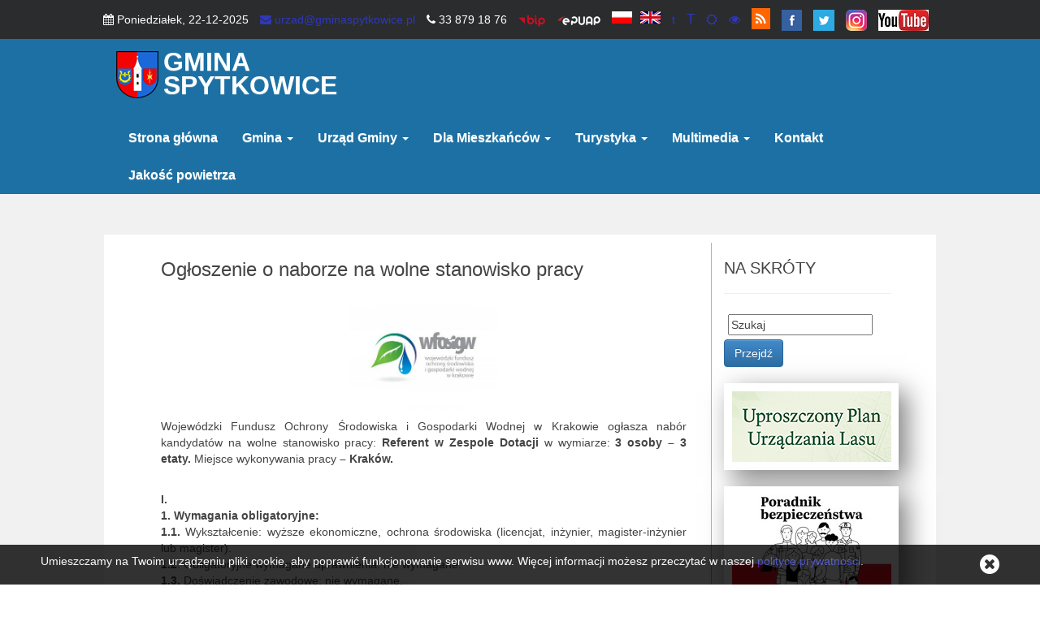

--- FILE ---
content_type: text/html; charset=utf-8
request_url: https://www.spytkowice.net.pl/ogloszenia/nowa-blog-post-1387/
body_size: 14002
content:


<!DOCTYPE html>

<!--[if !IE]><!-->

<html lang="pl-PL">

    <!--<![endif]-->
    <!--[if IE 6 ]><html lang="pl-PL" class="ie ie6"><![endif]-->
    <!--[if IE 7 ]><html lang="pl-PL" class="ie ie7"><![endif]-->
    <!--[if IE 8 ]><html lang="pl-PL" class="ie ie8"><![endif]-->

    <head>
        <base href="https://www.spytkowice.net.pl/"><!--[if lte IE 6]></base><![endif]-->
        <title>Ogłoszenie o naborze na wolne stanowisko pracy &raquo; Gmina Spytkowice</title>
        <meta charset="utf-8">
        <meta name="viewport" content="width=device-width, initial-scale=1.0, maximum-scale=1.0, user-scalable=0">
        <meta http-equiv="Content-Type" content="text/html; charset=utf-8">

        <meta name="generator" content="SilverStripe - http://silverstripe.org" />
<meta http-equiv="Content-type" content="text/html; charset=utf-8" />


        
        <link rel="stylesheet" type="text/css" href="themes/spytkowice/slick/slick.css">
        <link rel="stylesheet" type="text/css" href="themes/spytkowice/lightbox/src/css/lightbox.css">

        <script>
            //header google translator
            function googleTranslateElementInit() {
                new google.translate.TranslateElement({pageLanguage: 'pl', includedLanguages: 'en,pl', layout: google.translate.TranslateElement.InlineLayout.SIMPLE, autoDisplay: false}, 'google_translate_element');
            }
        </script>

        <script>
            //header change font size
            var tgs = new Array('body', 'p', 'h1', 'h2', 'h3', 'h4', 'h5', 'h6', '.header-nav .navbar-nav li a');
            var szs = new Array('140%', '160%');
            var startSz = 2;
            function ts(trgt, inc) {
                if (!document.getElementById)
                    return
                var d = document, cEl = null, sz = startSz, i, j, cTags;
                sz = inc;
                if (sz < 0)
                    sz = 0;
                if (sz > 6)
                    sz = 6;
                startSz = sz;
                if (!(cEl = d.getElementById(trgt)))
                    cEl = d.getElementsByTagName(trgt)[ 0 ];
                cEl.style.fontSize = szs[ sz ];
                for (i = 0; i < tgs.length; i++) {
                    cTags = cEl.getElementsByTagName(tgs[ i ]);
                    for (j = 0; j < cTags.length; j++)
                        cTags[ j ].style.fontSize = szs[ sz ];
                }
            }
        </script>

        <script>
            //pdf
            function savePDF() {

                var data_header = jQuery('article h1').text();
                var data = jQuery('.content p').text();

                var docDefinition = {
                    pageSize: 'A4',
                    content: [
                        {text: data_header, style: 'header'},
                        {text: ' ', style: 'anotherStyle'},
                    ],

                    styles: {
                        header: {
                            fontSize: 22,
                            bold: true
                        },
                        anotherStyle: {
                            italic: true,
                            alignment: 'justify'
                        }
                    }
                };

                jQuery(".content p").each(function () {

                    docDefinition['content'].push({text: jQuery(this).text(), style: 'anotherStyle'});

                });

                pdfMake.createPdf(docDefinition).open();
                //pdfMake.createPdf(docDefinition).download('strona.pdf');

            }
        </script>

        <script>
            //rss
            function myFunction() {

                jQuery('body').append('<input id="myCopyText" value="www.spytkowice.net.pl/rss" type="text" />');
                var copyText = jQuery("#myCopyText").select();
                document.execCommand("copy");
                jQuery('#myCopyText').remove();
                jQuery('#rssButton').attr('title', 'Skopiowano link do kanału RSS');
                jQuery('[data-toggle="tooltip"]').tooltip('show');

            }
        </script>

        <script>
            (function (w, d, s, l, t, c = {}) {
                w[l] = c;
                w[l].token = t;
                var f = d.getElementsByTagName(s)[0],
                        j = d.createElement(s),
                        a = new Date().getTime();
                j.async = true;
                j.src = '//wcag.dock.codes/accessibility/' + t + '/start.js?t=' + a;
                f.parentNode.insertBefore(j, f);
            })(window, document, 'script', 'accessibility', 'YiFOI9qwc9IAtY7cIkNT', {widget: true});
            // (function () {
            //     var sheet = new CSSStyleSheet;
            //     sheet.replaceSync( `#daccpb { display: none }`);
            //     var host = document.querySelector('.wcag-trigger').shadowRoot.querySelector('#daccpb').remove();
            //     host.shadowRoot.adoptedStyleSheets.push(sheet)
            // })()
        </script>
    <link rel="stylesheet" type="text/css" href="//maxcdn.bootstrapcdn.com/bootstrap/3.2.0/css/bootstrap.min.css" />
<link rel="stylesheet" type="text/css" href="//maxcdn.bootstrapcdn.com/bootstrap/3.2.0/css/bootstrap-theme.min.css" />
<link rel="stylesheet" type="text/css" href="//maxcdn.bootstrapcdn.com/font-awesome/4.7.0/css/font-awesome.min.css" />
<link rel="stylesheet" type="text/css" href="/blog/css/blog.css?m=1518163499" />
<link rel="stylesheet" type="text/css" href="/themes/spytkowice/css/styles.css?m=1556271326" />
</head>

    <body class="BlogPost" id="Page2707">

        
                <div id="wrap">
                    <header class="navbar" role="banner">
                        


                        
<div class="header-banner">


    <div class="container">
        <div class="row">
            <div class="col-md-12 text-center">
                <div id="calendar-mr" class="header-item"><em class="fa fa-calendar">&nbsp;</em></div>
                <div class="header-item"><a href="mailto:urzad@gminaspytkowice.pl" title="wyślij maila"><em class="fa fa-envelope pe-color">&nbsp;</em>urzad@gminaspytkowice.pl</a></div>
                <div class="header-item"><em class="fa fa-phone pe-color">&nbsp;</em>33 879 18 76</div>
                <div class="header-item header-transition"><a href="https://bip.malopolska.pl/ugspytkowice" title="Biuletyn Informacji Publicznej" target="_blank"><img src="themes/spytkowice/images/bip.png" alt="Biuletyn informacji publicznej" /></a></div>
                <div class="header-item header-transition"><a href="https://epuap.gov.pl/" title="EPUAP" target="_blank"><img src="themes/spytkowice/images/epuap.png" alt="Biuletyn informacji publicznej" /></a></div>
                <div class="header-item"><button class="header-transition" id="p-trans-mr" type="button" title="język polski"></button><button class="header-transition" id="a-trans-mr" type="button" title="język angielski"></button></div>
                <div id="google_translate_element" class="header-item" style="display: none;"></div>
                <div class="header-item"><a href="javascript:ts('body',0)" style="font-size:100%;" title="standardowy rozmiar czcionki" onclick="javascript:void(0);">t</a></div>
                <div class="header-item"><a href="javascript:ts('body',1)" style="font-size:120%" title="powiększony rozmiar czcionki" onclick="javascript:void(0);">T</a></div>
                <div class="header-item"><a class="hight-contrast-off" title="domyślny tryb kontrastu" href="/ogloszenia/nowa-blog-post-1387/#"><span class="fa fa-sun-o" aria-hidden="true"></span></a></div>
                <div class="header-item"><a class="hight-contrast-on" title="żółto-czarny tryb kontrastu" href="/ogloszenia/nowa-blog-post-1387/#"><span class="fa fa-eye" aria-hidden="true"></span></a></div>
                <div class="header-item"><a id="rssButton" href="/ogloszenia/nowa-blog-post-1387/#" class="fa fa-my-rss fa-rss" onclick="myFunction()" data-toggle="tooltip" data-placement="bottom"></a></div>
				<div class="header-item header-transition"><a href="https://www.facebook.com/spytkowicegmina/" title="FaceBook" target="_blank"><img src="themes/spytkowice/images/FB.png" alt="FaceBook" /></a></div>
				<div class="header-item header-transition"><a href="https://twitter.com/gminaspytkowice" title="Twitter" target="_blank"><img src="themes/spytkowice/images/TW.png" alt="Twitter" /></a></div>
				<div class="header-item header-transition"><a href="https://www.instagram.com/gminaspytkowice/" title="Instagram" target="_blank"><img src="themes/spytkowice/images/INST.png" alt="Instagram" /></a></div>
<div class="header-item header-transition"><a href="https://www.youtube.com/channel/UCVxr6bDzxkhkNhT_G7UGuSg" title="YouTube Spytkowice" target="_blank"><img src="themes/spytkowice/images/youtube.jpg" alt="YouTube Spytkowice" /></a></div>
            </div>
        </div>
    </div>
</div>


                        
                        <div class="header-nav">
    <div class="container nav-other">
        <div class="navbar-header">
            <button class="navbar-toggle" type="button" data-toggle="collapse" data-target=".navbar-collapse">
                <span class="sr-only">Toggle navigation</span>
                <span class="icon-bar"></span>
                <span class="icon-bar"></span>
                <span class="icon-bar"></span>
            </button>

            <a href="/" class="navbar-brand" title="strona główna">
                <img class="logo" src="themes/spytkowice/images/logo.png" alt="logo" />
                
                <div class="logo-slogan"><span class="logo-slogan-text white">GMINA SPYTKOWICE</span></div>
                
            </a> 

        </div>

        <nav class="collapse navbar-collapse" role="navigation">

            
                <ul class="nav navbar-nav navbar-nav-white">
                    

                    

                    
                    <li>
                        <a href="/" title="Strona główna" >Strona główna</a>
                    </li>
                    

                    

                    
                    <li class="dropdown">
                        <!--<a class="hidden-xs" href="/gmina/" title="Gmina" >Gmina <span class="caret"></span></a>-->
                        <a class="dropdown-toggle" data-toggle="dropdown" href="/gmina/" title="Gmina">Gmina <span class="caret"></span></a>
                        <!--<a class="visible-xs" href="/#reveal272" data-toggle="collapse" title="Gmina" >Gmina <span class="caret"></span></a>-->
                        <ul id="reveal272" class="dropdown-menu">
                            <!--<li class="visible-xs">
                                <a  href="/gmina/" title="Gmina" >Gmina</a>
                            </li>-->
                            





<li>

    <a href="/gmina/polozenie-gminy/" class="link" title="Położenie Gminy" >Położenie Gminy</a>

    

</li>





<li>

    <a href="/gmina/historia/" class="link" title="Historia Gminy" >Historia Gminy</a>

    

</li>





<li>

    <a href="/gmina/wojt-gminy/" class="link" title="Wójt Gminy" >Wójt Gminy</a>

    

</li>





<li class="link dropdown-submenu" >
    <a href="/gmina/rada-gminy/" class="link" title="Rada Gminy">Rada Gminy <span class="fa fa-caret-right"></span></a>

    <ul id="sub439" class="dropdown-menu">					
        





<li>

    <a href="/gmina/rada-gminy/sklad-rady/" class="link" title="Skład Rady" >Skład Rady</a>

    

</li>





<li>

    <a href="/gmina/rada-gminy/komisje-rady/" class="link" title="Komisje Rady" >Komisje Rady</a>

    

</li>





<li>

    <a href="https://bip.malopolska.pl/ugspytkowice,m,230948,uchwaly.html" class="link" title="Uchwały Rady" >Uchwały Rady</a>

    

</li>





<li>

    <a href="https://bip.malopolska.pl/ugspytkowice,m,231255,protokoly-z-sesji-rady.html" class="link" title="Protokoły z sesji Rady" >Protokoły z sesji Rady</a>

    

</li>





<li>

    <a href="https://bip.malopolska.pl/ugspytkowice,m,231343,interpelacje.html" class="link" title="Interpelacje Radnych" >Interpelacje Radnych</a>

    

</li>





<li>

    <a href="/gmina/rada-gminy/kontakt/" class="link" title="Kontakt" >Kontakt</a>

    

</li>




    </ul>	

    

</li>





<li>

    <a href="/gmina/jednostki-organizacyjne-gminy/" class="link" title="Jednostki Organizacyjne Gminy" >Jednostki Organizacyjne Gminy</a>

    

</li>





<li class="link dropdown-submenu" >
    <a href="/gmina/solectwa/" class="link" title="Sołectwa">Sołectwa <span class="fa fa-caret-right"></span></a>

    <ul id="sub444" class="dropdown-menu">					
        





<li>

    <a href="/gmina/solectwa/spytkowice/" class="link" title="Spytkowice" >Spytkowice</a>

    

</li>





<li>

    <a href="/gmina/solectwa/ryczow/" class="link" title="Ryczów" >Ryczów</a>

    

</li>





<li>

    <a href="/gmina/solectwa/bachowice/" class="link" title="Bachowice" >Bachowice</a>

    

</li>





<li>

    <a href="/gmina/solectwa/4/" class="link" title="Miejsce" >Miejsce</a>

    

</li>





<li>

    <a href="/gmina/solectwa/polwies/" class="link" title="Półwieś" >Półwieś</a>

    

</li>





<li>

    <a href="/gmina/solectwa/lipowa/" class="link" title="Lipowa" >Lipowa</a>

    

</li>




    </ul>	

    

</li>





<li class="link dropdown-submenu" >
    <a href="/gmina/nowa-strona/" class="link" title="Nagrody gminy">Nagrody gminy <span class="fa fa-caret-right"></span></a>

    <ul id="sub1928" class="dropdown-menu">					
        





<li>

    <a href="/gmina/nowa-strona/nowa-strona/" class="link" title="Perły Kultury Gminy Spytkowice" >Perły Kultury Gminy Spytkowice</a>

    

</li>





<li>

    <a href="/gmina/nowa-strona/nowa-strona-2/" class="link" title="Filary Przedsiębiorczości Gminy Spytkowice" >Filary Przedsiębiorczości Gminy Spytkowice</a>

    

</li>





<li>

    <a href="/gmina/nowa-strona/nowa-strona-3/" class="link" title="Bene Meritus" >Bene Meritus</a>

    

</li>




    </ul>	

    

</li>





<li>

    <a href="/gmina/wydarzenia/" class="link" title="Wydarzenia" >Wydarzenia</a>

    

</li>




                        </ul>
                    </li>
                    

                    

                    
                    <li class="dropdown">
                        <!--<a class="hidden-xs" href="/urzad-gminy/" title="Urząd Gminy" >Urząd Gminy <span class="caret"></span></a>-->
                        <a class="dropdown-toggle" data-toggle="dropdown" href="/urzad-gminy/" title="Urząd Gminy">Urząd Gminy <span class="caret"></span></a>
                        <!--<a class="visible-xs" href="/#reveal392" data-toggle="collapse" title="Urząd Gminy" >Urząd Gminy <span class="caret"></span></a>-->
                        <ul id="reveal392" class="dropdown-menu">
                            <!--<li class="visible-xs">
                                <a  href="/urzad-gminy/" title="Urząd Gminy" >Urząd Gminy</a>
                            </li>-->
                            





<li>

    <a href="/urzad-gminy/dane-teleadresowe/" class="link" title="Dane teleadresowe" >Dane teleadresowe</a>

    

</li>





<li>

    <a href="/urzad-gminy/numery-telefonow-wewnetrznych/" class="link" title="Numery telefonów wewnętrznych" >Numery telefonów wewnętrznych</a>

    

</li>





<li>

    <a href="/urzad-gminy/formularze/" class="link" title="Formularze do pobrania" >Formularze do pobrania</a>

    

</li>





<li class="link dropdown-submenu" >
    <a href="/urzad-gminy/realizowane-projekty/" class="link" title="Realizowane projekty">Realizowane projekty <span class="fa fa-caret-right"></span></a>

    <ul id="sub693" class="dropdown-menu">					
        





<li>

    <a href="/urzad-gminy/realizowane-projekty/aktywne-place-zabaw-2025/" class="link" title="Aktywne Place Zabaw 2025" >Aktywne Place Zabaw 2025</a>

    

</li>





<li>

    <a href="/urzad-gminy/realizowane-projekty/dofinansowanie-budowy-zlobka-w-bachowicach/" class="link" title="Dofinansowanie budowy żłobka w Bachowicach" >Dofinansowanie budowy żłobka w Bachowicach</a>

    

</li>





<li>

    <a href="/urzad-gminy/realizowane-projekty/cyberbezpieczna-gmina-spytkowice/" class="link" title="Cyberbezpieczna Gmina Spytkowice" >Cyberbezpieczna Gmina Spytkowice</a>

    

</li>





<li>

    <a href="/urzad-gminy/realizowane-projekty/poprawa-infrastruktury-do-obslugi-podroznych-park-and-ride/" class="link" title="Poprawa infrastruktury do obsługi podróżnych - Park &amp; Ride" >Poprawa infrastruktury do obsługi podróżnych - Park &amp; Ride</a>

    

</li>





<li>

    <a href="/urzad-gminy/realizowane-projekty/malopolski-program-wspierania-uczniow/" class="link" title="Małopolski Program Wspierania Uczniów" >Małopolski Program Wspierania Uczniów</a>

    

</li>





<li>

    <a href="/urzad-gminy/realizowane-projekty/nowa-strona-5/" class="link" title="„Rozwój infrastruktury turystyczno-rekreacyjnej w Gminie Spytkowice na terenie Doliny Karpia poprzez zakup mobilnej sceny”." >„Rozwój infrastruktury turystyczno-rekreacyjnej w Gminie Spytkowice na terenie Doliny Karpia poprzez</a>

    

</li>





<li>

    <a href="/urzad-gminy/realizowane-projekty/modernizacja-gbp/" class="link" title="Modernizacja budynku GBP w Spytkowicach poprzez zakup wyposażenia" >Modernizacja budynku GBP w Spytkowicach poprzez zakup wyposażenia</a>

    

</li>





<li class="link dropdown-submenu" >
    <a href="/urzad-gminy/realizowane-projekty/nowa-strona-4/" class="link" title="Utworzenie strefy rekreacyjno-wypoczynkowej (...)">Utworzenie strefy rekreacyjno-wypoczynkowej (...) <span class="fa fa-caret-right"></span></a>

    <ul id="sub2187" class="dropdown-menu">					
        





<li>

    <a href="/urzad-gminy/realizowane-projekty/nowa-strona-4/nowa-strona/" class="link" title="O projekcie" >O projekcie</a>

    

</li>




    </ul>	

    

</li>





<li class="link dropdown-submenu" >
    <a href="/urzad-gminy/realizowane-projekty/nowa-strona-3/" class="link" title="Granty PPGR">Granty PPGR <span class="fa fa-caret-right"></span></a>

    <ul id="sub2177" class="dropdown-menu">					
        





<li>

    <a href="/urzad-gminy/realizowane-projekty/nowa-strona-3/nowa-strona/" class="link" title="O projekcie" >O projekcie</a>

    

</li>




    </ul>	

    

</li>





<li class="link dropdown-submenu" >
    <a href="/urzad-gminy/realizowane-projekty/nowa-strona-2/" class="link" title="Ograniczenie niskiej emisji (...)">Ograniczenie niskiej emisji (...) <span class="fa fa-caret-right"></span></a>

    <ul id="sub2029" class="dropdown-menu">					
        





<li>

    <a href="/urzad-gminy/realizowane-projekty/nowa-strona-2/nowa-strona/" class="link" title="O projekcie" >O projekcie</a>

    

</li>




    </ul>	

    

</li>





<li class="link dropdown-submenu" >
    <a href="/urzad-gminy/realizowane-projekty/poprawa-jakosci-powietrza-i-ograniczenie-niskiej-emisji-paliwa-stale/" class="link" title="Poprawa jakości powietrza (...)">Poprawa jakości powietrza (...) <span class="fa fa-caret-right"></span></a>

    <ul id="sub1885" class="dropdown-menu">					
        





<li>

    <a href="/urzad-gminy/realizowane-projekty/poprawa-jakosci-powietrza-i-ograniczenie-niskiej-emisji-paliwa-stale/opis-projektu/" class="link" title="Opis projektu" >Opis projektu</a>

    

</li>





<li>

    <a href="/urzad-gminy/realizowane-projekty/poprawa-jakosci-powietrza-i-ograniczenie-niskiej-emisji-paliwa-stale/podsumowanie-projektu/" class="link" title="Podsumowanie projektu" >Podsumowanie projektu</a>

    

</li>




    </ul>	

    

</li>





<li>

    <a href="/urzad-gminy/realizowane-projekty/dotacja-celowa/" class="link" title="Organizacja opieki nad dziećmi w wieku do lat 3" >Organizacja opieki nad dziećmi w wieku do lat 3</a>

    

</li>





<li>

    <a href="/urzad-gminy/realizowane-projekty/stop-smog/" class="link" title="STOP SMOG" >STOP SMOG</a>

    

</li>





<li>

    <a href="/urzad-gminy/realizowane-projekty/posilek-w-szkole-i-w-domu/" class="link" title="Posiłek w szkole i w domu" >Posiłek w szkole i w domu</a>

    

</li>





<li>

    <a href="/urzad-gminy/realizowane-projekty/pomoc-materialna-dla-uczniow/" class="link" title="Pomoc materialna dla uczniów" >Pomoc materialna dla uczniów</a>

    

</li>





<li>

    <a href="/urzad-gminy/realizowane-projekty/utrzymanie-osrodka-pomocy-spolecznej/" class="link" title="Utrzymanie Ośrodka Pomocy Społecznej" >Utrzymanie Ośrodka Pomocy Społecznej</a>

    

</li>





<li>

    <a href="/urzad-gminy/realizowane-projekty/maluch-2021/" class="link" title="Maluch+ 2021" >Maluch+ 2021</a>

    

</li>





<li class="link dropdown-submenu" >
    <a href="/urzad-gminy/realizowane-projekty/nowa-strona/" class="link" title="Kompleksowa renowacja Kapliczki słupowej (...)">Kompleksowa renowacja Kapliczki słupowej (...) <span class="fa fa-caret-right"></span></a>

    <ul id="sub1562" class="dropdown-menu">					
        





<li>

    <a href="/urzad-gminy/realizowane-projekty/nowa-strona/opis-projektu/" class="link" title="O projekcie" >O projekcie</a>

    

</li>





<li>

    <a href="/urzad-gminy/realizowane-projekty/nowa-strona/zakonczenie/" class="link" title="Zakończenie" >Zakończenie</a>

    

</li>




    </ul>	

    

</li>





<li class="link dropdown-submenu" >
    <a href="/urzad-gminy/realizowane-projekty/wzrost-atrakcyjnosci-pogranicza/" class="link" title="Wzrost atrakcyjności obszaru pogranicza ">Wzrost atrakcyjności obszaru pogranicza  <span class="fa fa-caret-right"></span></a>

    <ul id="sub1399" class="dropdown-menu">					
        





<li>

    <a href="/urzad-gminy/realizowane-projekty/wzrost-atrakcyjnosci-pogranicza/nowa-strona/" class="link" title="O projekcie" >O projekcie</a>

    

</li>





<li>

    <a href="/urzad-gminy/realizowane-projekty/wzrost-atrakcyjnosci-pogranicza/nowa-blog/" class="link" title="Realizacja" >Realizacja</a>

    

</li>




    </ul>	

    

</li>





<li>

    <a href="/urzad-gminy/realizowane-projekty/zakup-samochodu/" class="link" title="Zakup samochodu ratowniczo-gaśniczego" >Zakup samochodu ratowniczo-gaśniczego</a>

    

</li>





<li class="link dropdown-submenu" >
    <a href="/urzad-gminy/realizowane-projekty/budowa-zbiornikow-wody-pitnej/" class="link" title="Budowa dwóch zbiorników wyrównawczych (...)">Budowa dwóch zbiorników wyrównawczych (...) <span class="fa fa-caret-right"></span></a>

    <ul id="sub1371" class="dropdown-menu">					
        





<li>

    <a href="/urzad-gminy/realizowane-projekty/budowa-zbiornikow-wody-pitnej/o-projekcie/" class="link" title="O projekcie" >O projekcie</a>

    

</li>





<li>

    <a href="/urzad-gminy/realizowane-projekty/budowa-zbiornikow-wody-pitnej/zakonczenie/" class="link" title="Zakończenie" >Zakończenie</a>

    

</li>




    </ul>	

    

</li>





<li class="link dropdown-submenu" >
    <a href="/urzad-gminy/realizowane-projekty/poprawa-jakosci-powietrza-i-ograniczenie-niskiej-emisji-na-terenie-gminy-spytkowice/" class="link" title="Poprawa jakości powietrza i ograniczenie niskiej emisji ">Poprawa jakości powietrza i ograniczenie niskiej emisji  <span class="fa fa-caret-right"></span></a>

    <ul id="sub1758" class="dropdown-menu">					
        





<li>

    <a href="/urzad-gminy/realizowane-projekty/poprawa-jakosci-powietrza-i-ograniczenie-niskiej-emisji-na-terenie-gminy-spytkowice/opis-projektu/" class="link" title="Opis projektu" >Opis projektu</a>

    

</li>





<li>

    <a href="/urzad-gminy/realizowane-projekty/poprawa-jakosci-powietrza-i-ograniczenie-niskiej-emisji-na-terenie-gminy-spytkowice/podsumowanie/" class="link" title="Podsumowanie" >Podsumowanie</a>

    

</li>




    </ul>	

    

</li>





<li>

    <a href="/urzad-gminy/realizowane-projekty/maluch-2020/" class="link" title="Maluch+ 2020" >Maluch+ 2020</a>

    

</li>





<li>

    <a href="/urzad-gminy/realizowane-projekty/malopolska-tarcza-antykryzysowa/" class="link" title="Małopolska Tarcza Antykryzysowa" >Małopolska Tarcza Antykryzysowa</a>

    

</li>





<li>

    <a href="/urzad-gminy/realizowane-projekty/termomodernizacja-placowek-oswiatowych/" class="link" title="Termomodernizacja placówek oświatowych" >Termomodernizacja placówek oświatowych</a>

    

</li>





<li>

    <a href="/urzad-gminy/realizowane-projekty/zdalna-szkola-plus/" class="link" title="Zdalna szkoła +" >Zdalna szkoła +</a>

    

</li>





<li>

    <a href="/urzad-gminy/realizowane-projekty/zdalna-szkola/" class="link" title="Zdalna szkoła" >Zdalna szkoła</a>

    

</li>





<li>

    <a href="/urzad-gminy/realizowane-projekty/gminny-program-rewitalizacji/" class="link" title="Gminny Program Rewitalizacji" >Gminny Program Rewitalizacji</a>

    

</li>





<li>

    <a href="/urzad-gminy/realizowane-projekty/zakonczenie-wdk/" class="link" title="Modernizacja i remont WDK Spytkowice - zakończenie" >Modernizacja i remont WDK Spytkowice - zakończenie</a>

    

</li>





<li>

    <a href="/urzad-gminy/realizowane-projekty/centrum-rekreacyjne-zakonczenie/" class="link" title="Centrum Rekreacyjne - zakończenie" >Centrum Rekreacyjne - zakończenie</a>

    

</li>





<li>

    <a href="/urzad-gminy/realizowane-projekty/centrum-rekreacyjne-spytkowice/" class="link" title="Centrum Rekreacyjne w Spytkowicach" >Centrum Rekreacyjne w Spytkowicach</a>

    

</li>





<li>

    <a href="/urzad-gminy/realizowane-projekty/modernizacja-wdk-spytkowice/" class="link" title="Modernizacja i remont WDK w Spytkowicach" >Modernizacja i remont WDK w Spytkowicach</a>

    

</li>





<li class="link dropdown-submenu" >
    <a href="/urzad-gminy/realizowane-projekty/zwiekszamy-atrakcyjnosc-pogranicza/" class="link" title="Zwiększamy atrakcyjność pogranicza">Zwiększamy atrakcyjność pogranicza <span class="fa fa-caret-right"></span></a>

    <ul id="sub695" class="dropdown-menu">					
        





<li>

    <a href="/urzad-gminy/realizowane-projekty/zwiekszamy-atrakcyjnosc-pogranicza/opis-projektu/" class="link" title="Opis projektu" >Opis projektu</a>

    

</li>





<li>

    <a href="/urzad-gminy/realizowane-projekty/zwiekszamy-atrakcyjnosc-pogranicza/podsumowanie-projektu/" class="link" title="Podsumowanie" >Podsumowanie</a>

    

</li>




    </ul>	

    

</li>





<li>

    <a href="/urzad-gminy/realizowane-projekty/cyfrowe-uslugi-publiczne/" class="link" title="Cyfrowe usługi publiczne" >Cyfrowe usługi publiczne</a>

    

</li>





<li>

    <a href="/urzad-gminy/realizowane-projekty/opieka-nad-dziecmi-do-3-lat-dofinansowanie/" class="link" title="Dofinansowanie wynagrodzeń pracowników zatrudnionych w samorządowych instytucjach opieki nad dziećmi w wieku do lat 3" >Dofinansowanie wynagrodzeń pracowników zatrudnionych w samorządowych instytucjach opieki nad dziećmi w wieku do lat 3</a>

    

</li>





<li>

    <a href="/urzad-gminy/realizowane-projekty/rozbudowa-infrastruktury-sportowej-w-2025-roku/" class="link" title="Rozbudowa infrastruktury sportowej w 2025 roku" >Rozbudowa infrastruktury sportowej w 2025 roku</a>

    

</li>




    </ul>	

    

</li>




                        </ul>
                    </li>
                    

                    

                    
                    <li class="dropdown">
                        <!--<a class="hidden-xs" href="/mieszkancy/" title="Dla Mieszkańców" >Dla Mieszkańców <span class="caret"></span></a>-->
                        <a class="dropdown-toggle" data-toggle="dropdown" href="/mieszkancy/" title="Dla Mieszkańców">Dla Mieszkańców <span class="caret"></span></a>
                        <!--<a class="visible-xs" href="/#reveal21" data-toggle="collapse" title="Dla Mieszkańców" >Dla Mieszkańców <span class="caret"></span></a>-->
                        <ul id="reveal21" class="dropdown-menu">
                            <!--<li class="visible-xs">
                                <a  href="/mieszkancy/" title="Dla Mieszkańców" >Dla Mieszkańców</a>
                            </li>-->
                            





<li>

    <a href="/urzad-gminy/formularze/" class="link" title="Formularze do pobrania" >Formularze do pobrania</a>

    

</li>





<li class="link dropdown-submenu" >
    <a href="/mieszkancy/edukacja/" class="link" title="Edukacja">Edukacja <span class="fa fa-caret-right"></span></a>

    <ul id="sub33" class="dropdown-menu">					
        





<li>

    <a href="/mieszkancy/edukacja/zlobki/" class="link" title="Żłobki" >Żłobki</a>

    

</li>





<li>

    <a href="/mieszkancy/edukacja/przedszkola/" class="link" title="Przedszkola" >Przedszkola</a>

    

</li>





<li>

    <a href="/mieszkancy/edukacja/szkoly-podstawowe/" class="link" title="Szkoły podstawowe" >Szkoły podstawowe</a>

    

</li>




    </ul>	

    

</li>





<li class="link dropdown-submenu" >
    <a href="/mieszkancy/kultura-i-sztuka/" class="link" title="Kultura i sztuka">Kultura i sztuka <span class="fa fa-caret-right"></span></a>

    <ul id="sub26" class="dropdown-menu">					
        





<li>

    <a href="/mieszkancy/kultura-i-sztuka/osrodek-kultury/" class="link" title="Ośrodek Kultury" >Ośrodek Kultury</a>

    

</li>





<li>

    <a href="/mieszkancy/kultura-i-sztuka/biblioteki/" class="link" title="Biblioteki" >Biblioteki</a>

    

</li>




    </ul>	

    

</li>





<li class="link dropdown-submenu" >
    <a href="/mieszkancy/osrodki-zdrowia/" class="link" title="Ośrodki Zdrowia ">Ośrodki Zdrowia  <span class="fa fa-caret-right"></span></a>

    <ul id="sub49" class="dropdown-menu">					
        





<li>

    <a href="http://www.gzozspytkowice.pl/index.php/osrodki-zdrowia/osrodek-spytkowice" class="link" title="OZ Spytkowice" >OZ Spytkowice</a>

    

</li>





<li>

    <a href="http://www.gzozspytkowice.pl/index.php/osrodki-zdrowia/osrodek-ryczow" class="link" title="OZ Ryczów" >OZ Ryczów</a>

    

</li>





<li>

    <a href="http://www.gzozspytkowice.pl/index.php/osrodki-zdrowia/osrodek-bachowice" class="link" title="OZ Bachowice" >OZ Bachowice</a>

    

</li>




    </ul>	

    

</li>





<li class="link dropdown-submenu" >
    <a href="/mieszkancy/straze-pozarne/" class="link" title="Straże Pożarne">Straże Pożarne <span class="fa fa-caret-right"></span></a>

    <ul id="sub55" class="dropdown-menu">					
        





<li>

    <a href="/mieszkancy/straze-pozarne/osp-spytkowice/" class="link" title="OSP Spytkowice" >OSP Spytkowice</a>

    

</li>





<li>

    <a href="/mieszkancy/straze-pozarne/osp-bachowice/" class="link" title="OSP Bachowice" >OSP Bachowice</a>

    

</li>





<li>

    <a href="/mieszkancy/straze-pozarne/osp-ryczow/" class="link" title="OSP Ryczów" >OSP Ryczów</a>

    

</li>





<li>

    <a href="/mieszkancy/straze-pozarne/nowa-strona/" class="link" title="OSP Miejsce" >OSP Miejsce</a>

    

</li>





<li>

    <a href="/mieszkancy/straze-pozarne/osp-polwies/" class="link" title="OSP Półwieś" >OSP Półwieś</a>

    

</li>




    </ul>	

    

</li>





<li class="link dropdown-submenu" >
    <a href="/mieszkancy/bezpeczenstwo/" class="link" title="Bezpieczeństwo">Bezpieczeństwo <span class="fa fa-caret-right"></span></a>

    <ul id="sub3380" class="dropdown-menu">					
        





<li>

    <a href="/mieszkancy/bezpeczenstwo/monitoring-wizyjny/" class="link" title="Monitoring wizyjny" >Monitoring wizyjny</a>

    

</li>





<li>

    <a href="/mieszkancy/bezpeczenstwo/nowa-strona/" class="link" title="Wykaz defibrylatorów AED" >Wykaz defibrylatorów AED</a>

    

</li>





<li>

    <a href="/mieszkancy/bezpeczenstwo/analiza-zagrozen/" class="link" title="Analiza zagrożeń" >Analiza zagrożeń</a>

    

</li>





<li>

    <a href="/mieszkancy/bezpeczenstwo/poradnik-bezpieczenstwa/" class="link" title="Poradnik bezpieczeństwa" >Poradnik bezpieczeństwa</a>

    

</li>





<li>

    <a href="/mieszkancy/bezpeczenstwo/sygnaly-alarmowe-i-komunikaty-ostrzegawcze/" class="link" title="Sygnały alarmowe i komunikaty ostrzegawcze" >Sygnały alarmowe i komunikaty ostrzegawcze</a>

    

</li>





<li>

    <a href="https://strazpozarna.maps.arcgis.com/apps/instant/nearby/index.html?appid=ec00a2b879424296b6dcc400393c6c1e&amp;sliderDistance=100" class="link" title="Aplikacja &quot;Schrony&quot;" >Aplikacja &quot;Schrony&quot;</a>

    

</li>





<li>

    <a href="/mieszkancy/bezpeczenstwo/wylaczenia-planowane-i-awarie/" class="link" title="Wyłączenia planowane i awarie" >Wyłączenia planowane i awarie</a>

    

</li>




    </ul>	

    

</li>





<li>

    <a href="/mieszkancy/parafie/" class="link" title="Parafie" >Parafie</a>

    

</li>





<li class="link dropdown-submenu" >
    <a href="/mieszkancy/organizacje-pozarzadowe/" class="link" title="Organizacje pozarządowe">Organizacje pozarządowe <span class="fa fa-caret-right"></span></a>

    <ul id="sub29" class="dropdown-menu">					
        





<li>

    <a href="/mieszkancy/organizacje-pozarzadowe/wykaz-organizacji/" class="link" title="Wykaz organizacji" >Wykaz organizacji</a>

    

</li>





<li>

    <a href="/mieszkancy/organizacje-pozarzadowe/obszar-dzialania/" class="link" title="Obszar działania" >Obszar działania</a>

    

</li>





<li>

    <a href="/mieszkancy/organizacje-pozarzadowe/ogloszenia/" class="link" title="Ogłoszenia" >Ogłoszenia</a>

    

</li>





<li>

    <a href="/mieszkancy/organizacje-pozarzadowe/nowa-strona/" class="link" title="Dokumenty i wzory" >Dokumenty i wzory</a>

    

</li>




    </ul>	

    

</li>





<li class="link dropdown-submenu" >
    <a href="/mieszkancy/ochrona-srodowiska/" class="link" title="Ochrona Środowiska">Ochrona Środowiska <span class="fa fa-caret-right"></span></a>

    <ul id="sub1192" class="dropdown-menu">					
        





<li>

    <a href="/mieszkancy/ochrona-srodowiska/odbior-odpadow-komunalnych-firmy/" class="link" title="Odbiór odpadów komunalnych - wykaz firm" >Odbiór odpadów komunalnych - wykaz firm</a>

    

</li>





<li>

    <a href="/mieszkancy/ochrona-srodowiska/dzialalnosci-w-zakresie-oprozniania-zbiornikow-wykaz-firm/" class="link" title="Działalności w zakresie opróżniania zbiorników - wykaz firm" >Działalności w zakresie opróżniania zbiorników - wykaz firm</a>

    

</li>





<li>

    <a href="/mieszkancy/ochrona-srodowiska/rejestr-dzialalnosci-regulowanej/" class="link" title="Rejestr działalności regulowanej" >Rejestr działalności regulowanej</a>

    

</li>





<li>

    <a href="/mieszkancy/ochrona-srodowiska/bezdomne-zwierzeta/" class="link" title="Opieka nad bezdomnymi zwierzętami" >Opieka nad bezdomnymi zwierzętami</a>

    

</li>




    </ul>	

    

</li>





<li>

    <a href="/mieszkancy/rozklady-jazdy/" class="link" title="Komunikacja publiczna" >Komunikacja publiczna</a>

    

</li>





<li>

    <a href="/mieszkancy/transmisje-sesji/" class="link" title="Transmisje z Sesji Rady Gminy" >Transmisje z Sesji Rady Gminy</a>

    

</li>





<li class="link dropdown-submenu" >
    <a href="/mieszkancy/planowanie-przestrzenne/" class="link" title="Planowanie przestrzenne ">Planowanie przestrzenne  <span class="fa fa-caret-right"></span></a>

    <ul id="sub2461" class="dropdown-menu">					
        





<li class="link dropdown-submenu" >
    <a href="/mieszkancy/planowanie-przestrzenne/nowa-strona-3/" class="link" title="Plany obowiązujące">Plany obowiązujące <span class="fa fa-caret-right"></span></a>

    <ul id="sub2775" class="dropdown-menu">					
        





<li>

    <a href="/mieszkancy/planowanie-przestrzenne/nowa-strona-3/mpzp-obszaru-polozonego-w-m-spytkowice/" class="link" title="MPZP obszaru położonego w m. Spytkowice" >MPZP obszaru położonego w m. Spytkowice</a>

    

</li>





<li>

    <a href="/mieszkancy/planowanie-przestrzenne/nowa-strona-3/mpzp-gminy-spytkowice/" class="link" title="MPZP Gminy Spytkowice" >MPZP Gminy Spytkowice</a>

    

</li>




    </ul>	

    

</li>





<li class="link dropdown-submenu" >
    <a href="/mieszkancy/planowanie-przestrzenne/plany-sporzadzane/" class="link" title="Plany sporządzane">Plany sporządzane <span class="fa fa-caret-right"></span></a>

    <ul id="sub2788" class="dropdown-menu">					
        





<li class="link dropdown-submenu" >
    <a href="/mieszkancy/planowanie-przestrzenne/plany-sporzadzane/spytkowice/" class="link" title="Spytkowice">Spytkowice <span class="fa fa-caret-right"></span></a>

    <ul id="sub3015" class="dropdown-menu">					
        





<li>

    <a href="/mieszkancy/planowanie-przestrzenne/plany-sporzadzane/spytkowice/projekt-planu-do-ponownych-uzgodnien/" class="link" title="Projekt planu do ponownych uzgodnień" >Projekt planu do ponownych uzgodnień</a>

    

</li>





<li>

    <a href="/mieszkancy/planowanie-przestrzenne/plany-sporzadzane/spytkowice/wylozenie-projektu/" class="link" title="Wyłożenie projektu miejscowego planu" >Wyłożenie projektu miejscowego planu</a>

    

</li>





<li>

    <a href="/mieszkancy/planowanie-przestrzenne/plany-sporzadzane/spytkowice/rozpatrzenie-uwag/" class="link" title="Rozpatrzenie uwag" >Rozpatrzenie uwag</a>

    

</li>




    </ul>	

    

</li>





<li class="link dropdown-submenu" >
    <a href="/mieszkancy/planowanie-przestrzenne/plany-sporzadzane/spytkowice-obszar-2/" class="link" title="Spytkowice - obszar 2">Spytkowice - obszar 2 <span class="fa fa-caret-right"></span></a>

    <ul id="sub3813" class="dropdown-menu">					
        





<li>

    <a href="/mieszkancy/planowanie-przestrzenne/plany-sporzadzane/spytkowice-obszar-2/nowa-blog/" class="link" title="Wyłożenie projektu miejscowego planu" >Wyłożenie projektu miejscowego planu</a>

    

</li>




    </ul>	

    

</li>





<li class="link dropdown-submenu" >
    <a href="/mieszkancy/planowanie-przestrzenne/plany-sporzadzane/ryczow/" class="link" title="Ryczów">Ryczów <span class="fa fa-caret-right"></span></a>

    <ul id="sub3016" class="dropdown-menu">					
        





<li>

    <a href="/mieszkancy/planowanie-przestrzenne/plany-sporzadzane/ryczow/projekt-planu-do-ponownych-uzgodnien/" class="link" title="Projekt planu do ponownych uzgodnień" >Projekt planu do ponownych uzgodnień</a>

    

</li>





<li>

    <a href="/mieszkancy/planowanie-przestrzenne/plany-sporzadzane/ryczow/wylozenie-projektu/" class="link" title="Wyłożenie projektu miejscowego planu" >Wyłożenie projektu miejscowego planu</a>

    

</li>





<li>

    <a href="/mieszkancy/planowanie-przestrzenne/plany-sporzadzane/ryczow/rozpatrzenie-uwag/" class="link" title="Rozpatrzenie uwag" >Rozpatrzenie uwag</a>

    

</li>




    </ul>	

    

</li>





<li class="link dropdown-submenu" >
    <a href="/mieszkancy/planowanie-przestrzenne/plany-sporzadzane/bachowice/" class="link" title="Bachowice">Bachowice <span class="fa fa-caret-right"></span></a>

    <ul id="sub3017" class="dropdown-menu">					
        





<li>

    <a href="/mieszkancy/planowanie-przestrzenne/plany-sporzadzane/bachowice/projekt-planu-do-ponownych-uzgodnien/" class="link" title="Projekt planu do ponownych uzgodnień" >Projekt planu do ponownych uzgodnień</a>

    

</li>





<li>

    <a href="/mieszkancy/planowanie-przestrzenne/plany-sporzadzane/bachowice/wylozenie-projektu/" class="link" title="Wyłożenie projektu miejscowego planu" >Wyłożenie projektu miejscowego planu</a>

    

</li>





<li>

    <a href="/mieszkancy/planowanie-przestrzenne/plany-sporzadzane/bachowice/rozpatrzenie-uwag/" class="link" title="Rozpatrzenie uwag" >Rozpatrzenie uwag</a>

    

</li>




    </ul>	

    

</li>





<li class="link dropdown-submenu" >
    <a href="/mieszkancy/planowanie-przestrzenne/plany-sporzadzane/polwies/" class="link" title="Półwieś">Półwieś <span class="fa fa-caret-right"></span></a>

    <ul id="sub3018" class="dropdown-menu">					
        





<li>

    <a href="/mieszkancy/planowanie-przestrzenne/plany-sporzadzane/polwies/projekt-planu-do-ponownych-uzgodnien/" class="link" title="Projekt planu do ponownych uzgodnień" >Projekt planu do ponownych uzgodnień</a>

    

</li>





<li>

    <a href="/mieszkancy/planowanie-przestrzenne/plany-sporzadzane/polwies/wylozenie-projektu/" class="link" title="Wyłożenie projektu miejscowego planu" >Wyłożenie projektu miejscowego planu</a>

    

</li>





<li>

    <a href="/mieszkancy/planowanie-przestrzenne/plany-sporzadzane/polwies/rozpatrzenie-uwag/" class="link" title="Rozpatrzenie uwag" >Rozpatrzenie uwag</a>

    

</li>




    </ul>	

    

</li>





<li class="link dropdown-submenu" >
    <a href="/mieszkancy/planowanie-przestrzenne/plany-sporzadzane/miej-sce/" class="link" title="Miejsce">Miejsce <span class="fa fa-caret-right"></span></a>

    <ul id="sub3012" class="dropdown-menu">					
        





<li>

    <a href="/mieszkancy/planowanie-przestrzenne/plany-sporzadzane/miej-sce/projekt-planu-do-ponownych-uzgodnien/" class="link" title="Projekt planu do ponownych uzgodnień" >Projekt planu do ponownych uzgodnień</a>

    

</li>





<li>

    <a href="/mieszkancy/planowanie-przestrzenne/plany-sporzadzane/miej-sce/wylozenie-projektu/" class="link" title="Wyłożenie projektu miejscowego planu" >Wyłożenie projektu miejscowego planu</a>

    

</li>





<li>

    <a href="/mieszkancy/planowanie-przestrzenne/plany-sporzadzane/miej-sce/rozpatrzenie-uwag/" class="link" title="Rozpatrzenie uwag" >Rozpatrzenie uwag</a>

    

</li>





<li>

    <a href="/mieszkancy/planowanie-przestrzenne/plany-sporzadzane/miej-sce/nowa-blog/" class="link" title="Projekt planu do uzgodnień po rozpatrzeniu uwag" >Projekt planu do uzgodnień po rozpatrzeniu uwag</a>

    

</li>




    </ul>	

    

</li>





<li class="link dropdown-submenu" >
    <a href="/mieszkancy/planowanie-przestrzenne/plany-sporzadzane/lipowa/" class="link" title="Lipowa">Lipowa <span class="fa fa-caret-right"></span></a>

    <ul id="sub3008" class="dropdown-menu">					
        





<li class="link dropdown-submenu" >
    <a href="/mieszkancy/planowanie-przestrzenne/plany-sporzadzane/lipowa/projekt-planu-do-ponownych-uzgodnien/" class="link" title="Projekt planu do ponownych uzgodnień">Projekt planu do ponownych uzgodnień <span class="fa fa-caret-right"></span></a>

    <ul id="sub3009" class="dropdown-menu">					
        





<li>

    <a href="/mieszkancy/planowanie-przestrzenne/plany-sporzadzane/lipowa/projekt-planu-do-ponownych-uzgodnien/nowa-blog-post/" class="link" title="Projekt planu do ponownych uzgodnień - Lipowa" >Projekt planu do ponownych uzgodnień - Lipowa</a>

    

</li>




    </ul>	

    

</li>





<li>

    <a href="/mieszkancy/planowanie-przestrzenne/plany-sporzadzane/lipowa/wylozenie-projektu/" class="link" title="Wyłożenie projektu miejscowego planu" >Wyłożenie projektu miejscowego planu</a>

    

</li>





<li>

    <a href="/mieszkancy/planowanie-przestrzenne/plany-sporzadzane/lipowa/rozpatrzenie-uwag/" class="link" title="Rozpatrzenie uwag" >Rozpatrzenie uwag</a>

    

</li>





<li>

    <a href="/mieszkancy/planowanie-przestrzenne/plany-sporzadzane/lipowa/nowa-blog/" class="link" title="Projekt planu do uzgodnień po rozpatrzeniu uwag" >Projekt planu do uzgodnień po rozpatrzeniu uwag</a>

    

</li>




    </ul>	

    

</li>





<li>

    <a href="/mieszkancy/planowanie-przestrzenne/plany-sporzadzane/druki-do-pobrania/" class="link" title="Druki do pobrania" >Druki do pobrania</a>

    

</li>





<li class="link dropdown-submenu" >
    <a href="/mieszkancy/planowanie-przestrzenne/plany-sporzadzane/nowa-strona/" class="link" title="Bachowice - plan punktowy">Bachowice - plan punktowy <span class="fa fa-caret-right"></span></a>

    <ul id="sub3211" class="dropdown-menu">					
        





<li>

    <a href="/mieszkancy/planowanie-przestrzenne/plany-sporzadzane/nowa-strona/nowa-strona-2/" class="link" title="Rozpatrzenie uwag" >Rozpatrzenie uwag</a>

    

</li>





<li>

    <a href="/mieszkancy/planowanie-przestrzenne/plany-sporzadzane/nowa-strona/nowa-blog/" class="link" title="Wyłożenie projektu miejscowego planu" >Wyłożenie projektu miejscowego planu</a>

    

</li>




    </ul>	

    

</li>




    </ul>	

    

</li>





<li>

    <a href="/mieszkancy/planowanie-przestrzenne/studium-zagospodarowania-przestrzennego/" class="link" title="Studium zagospodarowania przestrzennego" >Studium zagospodarowania przestrzennego</a>

    

</li>




    </ul>	

    

</li>





<li>

    <a href="/mieszkancy/wybory-do-malopolskiej-izby-rolniczej/" class="link" title="Wybory do Małopolskiej Izby Rolniczej" >Wybory do Małopolskiej Izby Rolniczej</a>

    

</li>





<li>

    <a href="/mieszkancy/cyberbezpieczenstwo/" class="link" title="Cyberbezpieczeństwo" >Cyberbezpieczeństwo</a>

    

</li>




                        </ul>
                    </li>
                    

                    

                    
                    <li class="dropdown">
                        <!--<a class="hidden-xs" href="/turystyka/" title="Turystyka" >Turystyka <span class="caret"></span></a>-->
                        <a class="dropdown-toggle" data-toggle="dropdown" href="/turystyka/" title="Turystyka">Turystyka <span class="caret"></span></a>
                        <!--<a class="visible-xs" href="/#reveal20" data-toggle="collapse" title="Turystyka" >Turystyka <span class="caret"></span></a>-->
                        <ul id="reveal20" class="dropdown-menu">
                            <!--<li class="visible-xs">
                                <a  href="/turystyka/" title="Turystyka" >Turystyka</a>
                            </li>-->
                            





<li>

    <a href="/turystyka/muzeum-regionalne/" class="link" title="Muzeum Regionalne" >Muzeum Regionalne</a>

    

</li>





<li>

    <a href="/turystyka/zwierzyniec-nad-wisla/" class="link" title="Zwierzyniec nad Wisłą" >Zwierzyniec nad Wisłą</a>

    

</li>





<li>

    <a href="/turystyka/ranczo-w-dolinie-karpia/" class="link" title="Ranczo w Dolinie Karpia" >Ranczo w Dolinie Karpia</a>

    

</li>





<li>

    <a href="/turystyka/wypozyczalnia-rowerow/" class="link" title="Wypożyczalnia rowerów" >Wypożyczalnia rowerów</a>

    

</li>





<li>

    <a href="/turystyka/lokalne-szlaki-rowerowe/" class="link" title="Lokalne szlaki rowerowe" >Lokalne szlaki rowerowe</a>

    

</li>





<li>

    <a href="/turystyka/lodowisko-mobilne/" class="link" title="Lodowisko mobilne" >Lodowisko mobilne</a>

    

</li>




                        </ul>
                    </li>
                    

                    

                    
                    <li class="dropdown">
                        <!--<a class="hidden-xs" href="/multimedia/" title="Multimedia" >Multimedia <span class="caret"></span></a>-->
                        <a class="dropdown-toggle" data-toggle="dropdown" href="/multimedia/" title="Multimedia">Multimedia <span class="caret"></span></a>
                        <!--<a class="visible-xs" href="/#reveal452" data-toggle="collapse" title="Multimedia" >Multimedia <span class="caret"></span></a>-->
                        <ul id="reveal452" class="dropdown-menu">
                            <!--<li class="visible-xs">
                                <a  href="/multimedia/" title="Multimedia" >Multimedia</a>
                            </li>-->
                            





<li>

    <a href="/multimedia/galeria/" class="link" title="Galeria" >Galeria</a>

    

</li>





<li>

    <a href="/multimedia/materialy-filmowe/" class="link" title="Materiały filmowe" >Materiały filmowe</a>

    

</li>




                        </ul>
                    </li>
                    

                    

                    
                    <li>
                        <a href="/kontakt-2/" title="Kontakt" >Kontakt</a>
                    </li>
                    

                    

                    
                    <li>
                        <a href="/jakosc-powietrza/" title="Jakość powietrza" >Jakość powietrza</a>
                    </li>
                    

                    

                    


                </ul>
        </nav>
    </div>
</div>

                        

                    </header>

                    
                        <article class="article">  
                            

                            

                            <div class="container main-container-white">
                                <div class="row">   

                                    <div class="col-xs-12 col-sm-12 col-md-9 border-right-content">
                                        

<div class="blog-entry content-container ">
    <article>
        <div class="container main-container-post">
            <h1 class="post-single-title">Ogłoszenie o naborze na wolne stanowisko pracy</h1>

            
            <p class="post-image"><img src="/assets/Uploads/_resampled/SetWidth400-wfosigw-logotype-color-scaled.jpg" alt="wfosigw logotype color scaled" /></p>
            

            <div class="content"><p style="text-align: justify;">Wojewódzki Fundusz Ochrony Środowiska i Gospodarki Wodnej w Krakowie ogłasza nabór kandydatów na wolne stanowisko pracy: <strong>Referent w Zespole Dotacji</strong> w wymiarze: <strong>3 osoby – 3 etaty.</strong> Miejsce wykonywania pracy <strong>– Kraków.</strong></p>
<p style="text-align: justify;"><br><strong>I.</strong><br><strong>1. Wymagania obligatoryjne:</strong><br><strong>1.1.</strong> Wykształcenie: wyższe ekonomiczne, ochrona środowiska (licencjat, inżynier, magister-inżynier lub magister).<br><strong>1.2</strong>. Obligatoryjne wymagane uprawnienia: nie wymagane.<br><strong>1.3.</strong> Doświadczenie zawodowe: nie wymagane.<br><strong>1.4.</strong> Predyspozycje osobowościowe: komunikatywność, rzetelność, dokładność, wysoka kultura osobista, umiejętność pracy pod presją czasu, umiejętność pracy z klientem indywidualnym.<br><strong>1.5.</strong> Wymagane umiejętności zawodowe:<br>- znajomość Programu Priorytetowego „Moja Woda”, ustawy Prawo ochrony środowiska, ustawy o finansach publicznych, ustawy o ochronie danych osobowych wraz z przepisami wykonawczymi;<br>- znajomość „Zasad finansowania zadań ze środków Wojewódzkiego Funduszu Ochrony Środowiska i Gospodarki Wodnej w Krakowie”;<br>- umiejętność przygotowywania i redagowania pism urzędowych oraz notatek służbowych, znajomość instrukcji kancelaryjnej i stosowania jednolitego rzeczowego wykazu akt;<br>- umiejętność obsługi klienta oraz umiejętność sprawnej komunikacji (w tym prowadzenia rozmów telefonicznych).<br><strong>2.</strong> Wymagania fakultatywne – mile widziane:<br><strong>2.1.</strong> znajomość przepisów związanych z ochroną danych osobowych;<br><strong>2.2</strong>. prawo jazdy kategorii B.</p>
<p style="text-align: justify;"><br><strong>II.</strong> <strong>Główne obowiązki na stanowisku pracy:</strong><br>Kompleksowe prowadzenie spraw związanych z obsługą Klientów Indywidualnych poprzez realizację Programu priorytetowego „Moja Woda”, w tym m.in.:<br>a) ocena wniosków pod względem merytorycznym, formalnym i rachunkowym,<br>b) prowadzenie rejestrów wniosków i umów,<br>c) sporządzenie umowy dotacji,<br>d) weryfikacja wniosków o płatność.<br>e) sporządzanie dyspozycji przelewu,<br>f) udzielanie informacji i pomocy w wypełnianiu formularzy wniosków oraz kompletowaniu dokumentów niezbędnych do otrzymania pomocy finansowej.</p>
<p style="text-align: justify;"><br><strong>III. Zgłoszenie następuje poprzez złożenie następujących dokumentów aplikacyjnych:</strong><br>a) listu motywacyjnego;<br>b) życiorysu zawodowego (CV);<br>c) wypełnionego kwestionariusza osobowego kandydata (dostępny na stronie podmiotowej BIP Wojewódzkiego Funduszu);<br>d) kserokopii dokumentów potwierdzających wymagane wykształcenie wyższe;<br>e) kserokopii świadectw pracy (a w przypadku pracy aktualnie wykonywanej - zaświadczenie pracodawcy potwierdzające fakt i okres zatrudnienia);<br>f) kserokopii dokumentów potwierdzających wymagane doświadczenie zawodowe, kwalifikacje, odbyte kursy i szkolenia;<br>g) oświadczenie kandydata o niekaralności (dostępne na stronie podmiotowej BIP Wojewódzkiego Funduszu);<br>h) oświadczenie do rekrutacji bieżącej (dostępne na stronie podmiotowej BIP Wojewódzkiego Funduszu);<br>i) podpisana przez kandydata klauzula informacyjna dla osób kandydatów do pracy (dostępna na stronie podmiotowej BIP Wojewódzkiego Funduszu);<br>j) inne dokumenty mogące mieć wpływ na ocenę dokumentacji aplikacyjnej.</p>
<p style="text-align: justify;"><br><strong>IV. Termin złożenia dokumentów aplikacyjnych:</strong><br>Dokumenty aplikacyjne należy złożyć w zamkniętej kopercie - w siedzibie Wojewódzkiego Funduszu Ochrony Środowiska i Gospodarki Wodnej w Krakowie, ul. Kanonicza 12, parter<br>w terminie:</p>
<p style="text-align: justify;"><br><strong>do 30.11.2023 r. do godziny 15:30</strong> (decyduje data wpływu do siedziby<br>Wojewódzkiego Funduszu)</p>
<p style="text-align: justify;"><br>lub przesłać za pośrednictwem Poczty Polskiej S.A. lub innego operatora pocztowego pod<br>warunkiem, że dokumenty wpłyną do siedziby WFOŚiGW do dnia:</p>
<p style="text-align: justify;"><br><strong>do 30.11.2023 r. do godziny 15:30</strong> (decyduje data wpływu do siedziby<br>Wojewódzkiego Funduszu).</p>
<p style="text-align: justify;"><br><strong>Koperta musi zawierać adnotację: „Dokumentacja aplikacyjna na wolne stanowisko pracy: KP.111.19.2023, Referent ZD – Kraków – Imię i Nazwisko”.</strong></p>
<p style="text-align: justify;"><br><strong>V.</strong> Nabór prowadzony jest zgodnie z zarządzeniem Prezesa Zarządu Wojewódzkiego Funduszu Ochrony Środowiska i Gospodarki Wodnej w Krakowie nr 3-2018 z dnia 01 października 2018 r. w sprawie zatrudniania pracowników w biurze Wojewódzkiego Funduszu Ochrony Środowiska i Gospodarki Wodnej w Krakowie.</p>
<p style="text-align: justify;"><br>Nabór obejmuje:<br><strong>- rozmowę kwalifikacyjną.</strong></p>
<p style="text-align: justify;"><br><strong>VI. Wojewódzki Fundusz oferuje:</strong><br>- wynagrodzenie zasadnicze od 4300,00 zł plus dodatek stażowy;<br>- możliwość uzyskania premii uznaniowej kwartalnej, nagrody rocznej;<br>- w ramach Zakładowego Funduszu Świadczeń Socjalnych: karta MultiSport, dofinansowanie do wczasów „wczasy pod gruszą”, paczka mikołajowa dla dziecka;<br>- prywatna opieka medyczna, ubezpieczenie grupowe na życie;<br>- możliwość pracy zdalnej, pracy hybrydowej;<br>- możliwość awansu (poziomy, pionowy);<br>- dostęp do szkoleń.</p>
<p style="text-align: justify;"><a href="/assets/Formularze/ogloszenie-o-naborze/KP.111.19.2023-Ogloszenie-o-naborze-w-ZD.pdf" target="_blank"><strong>Ogłoszenie o naborze</strong></a></p></div>

            <p class="blog-post-meta">
    

    

    

    Dodane
    <a href="/ogloszenia/archive/2023/11/17">2 lat temu</a>

    
    przez
    <a href="/ogloszenia/profile/admin-urzad-gminy">Admin Urząd Gminy</a>
    
</p>

        </div>
        <button class="btn btn-primary" id="save_pdf" onclick="savePDF()"><i class="fa fa-file-pdf-o"></i> Zapisz jako PDF</button><span id="adblock_alert" style="color: red;"></span>
        <div class="share-buttons">
            <a href="http://www.facebook.com/share.php?u=https://www.spytkowice.net.pl/ogloszenia/nowa-blog-post-1387/" class="fa fa-social fa-facebook" target="_blank"></a>
            <a href="https://twitter.com/intent/tweet?url=https://www.spytkowice.net.pl/ogloszenia/nowa-blog-post-1387/" class="fa fa-social fa-twitter" target="_blank"></a>
            <a href="https://plus.google.com/share?url=https://www.spytkowice.net.pl/ogloszenia/nowa-blog-post-1387/" class="fa fa-social fa-google" target="_blank"></a>
            <a href="mailto:?subject=Polecamy wiadomości z Gminy Spytkowice&amp;body=Polecamy: https://www.spytkowice.net.pl/ogloszenia/nowa-blog-post-1387/" class="fa fa-social fa-envelope-o envelope-share"></a>
        </div>
    </article>

    
    
</div>



  
                                    </div>

                                    <div class="col-xs-12 col-sm-12 col-md-3" >
	<h3>NA SKRÓTY</h3>
	<hr class="white" />
	
		<div class="search-bar"> <form id="SearchForm_SearchForm" action="/ogloszenia/nowa-blog-post-1387/SearchForm" method="get" enctype="application/x-www-form-urlencoded">
	
	<p id="SearchForm_SearchForm_error" class="message " style="display: none"></p>
	
	<fieldset>
		
		<div id="Search" class="field text nolabel">
	
	<div class="middleColumn">
		<input type="text" name="Search" value="Szukaj" class="text nolabel" id="SearchForm_SearchForm_Search" />
	</div>
	
	
	
</div>

		
		
		
	<input type="submit" name="action_results" value="Przejdź" class="action" id="SearchForm_SearchForm_action_results" />


		
	</fieldset>
</form>
 </div>
	
	<a class="useful-links" href="/ogloszenia/uproszczony-plan-urzadzania-lasu" title="Uproszczony Plan Urządzania Lasu">
		<img src="themes/spytkowice/images/na-skroty/uproszczony-plan-urzadzania-lasu.png" alt="Uproszczony Plan Urządzania Lasu" />
	</a>
	<a class="useful-links" href="/mieszkancy/bezpeczenstwo/poradnik-bezpieczenstwa" title="Poradnik bezpieczeństwa">
		<img src="themes/spytkowice/images/na-skroty/poradnik-bezpieczenstwa.jpg" alt="Poradnik bezpieczeństwa" />
	</a>
	<a class="useful-links" target="_blank" href="https://bip.malopolska.pl/ugspytkowice,m,451947,wybory-prezydenckie-2025.html" title="Wybory">
		<img src="themes/spytkowice/images/na-skroty/wybory_2023.png" alt="Wybory" />
	</a>
	<a class="useful-links" href="/czyste-powietrze" title="Czyste powietrze">
		<img src="themes/spytkowice/images/na-skroty/czyste_powietrze.png" alt="Czyste powietrze" />
	</a>
	<a class="useful-links" href="/zapisz-sie-do-systemu-powiadamiania-sms" title="System Powiadamiania SMS">
		<img src="themes/spytkowice/images/na-skroty/system-powiadamiania-sms.png" alt="Sytem Powiadamiania SMS" />
	</a>
	<a class="useful-links" href="/fundusz-rozwoju-przewozow-autobusowych" title="fundusz-rozwoju-przewozow-autobusowych">
		<img src="themes/spytkowice/images/na-skroty/frpa.jpg" alt="Fundusz rozwoju przewozów autobusowych" />
	</a>
	<a class="useful-links" href="/fundusz-drog-samorzadowych" title="fundusz-drog-samorzadowych">
		<img src="themes/spytkowice/images/na-skroty/fds logo.jpg" alt="Fundusz Dróg Samorządowych" />
	</a>
	<a class="useful-links" href="/gospodarka-komunalna" title="gospodarka-komunalna">
		<img src="themes/spytkowice/images/na-skroty/Gospodarka odpadami.jpg" alt="Gospodarka odpadami" />
	</a>
	<a class="useful-links" href="/cmentarz-komunalny" title="cmentarz-komunalny">
		<img src="themes/spytkowice/images/na-skroty/Cmentarz.jpg" alt="cmentarz-komunalny" />
	</a>
	<a class="useful-links" href="/partnerski-projekt-budowy-instalacji-odnawialnych-zrodel-energii" title="partnerski-projekt-budowy-instalacji-odnawialnych-zrodel-energii">
		<img src="themes/spytkowice/images/na-skroty/oze.png" alt="partnerski-projekt-budowy-instalacji-odnawialnych-zrodel-energii" />
	</a>
	<a class="useful-links" href="/studium-uwarunkowan" title="studium-uwarunkowan">
		<img src="themes/spytkowice/images/na-skroty/studium.png" alt="studium-uwarunkowan" />
	</a>
	<a class="useful-links" href="/zbior-aktow-prawa" title="Zbiór aktów prawa miejscowego">
		<img src="themes/spytkowice/images/na-skroty/zapm.png" alt="Zbiór aktów prawa miejscowego" />
	</a>
	<a class="useful-links" href="/assets/Uploads/Raport-o-stanie-gminy-Spytkowice-2024.pdf" title="Raport-o-stanie-gminy-Spytkowice-2024">
		<img src="themes/spytkowice/images/na-skroty/raport.jpg" alt="Raport-o-stanie-gminy-Spytkowice-2024" />
	</a>
	<a class="useful-links" href="http://old.spytkowice.net.pl" target="_blank" title="Old Spytkowice">
		<img src="themes/spytkowice/images/na-skroty/old-www.png" alt="Spytkowice" />
	</a>
	<a class="useful-links" href="https://prod.ceidg.gov.pl/" target="_blank" title="CEIDG">
		<img src="themes/spytkowice/images/na-skroty/ceidg.png" alt="CEIDG" />
	</a>
	<a class="useful-links" href="https://mikroporady.pl/" target="_blank" title="Mikroporady">
		<img src="themes/spytkowice/images/na-skroty/mikroporady.png" alt="Mikroporady" />
	</a>
	<a class="useful-links" href="?rewitalizacja" title="Gminny Program Rewitalizacji">
		<img src="themes/spytkowice/images/na-skroty/rewitalizacja.png" alt="Gminny Program Rewitalizacji" />
	</a>
	<a class="useful-links" href="https://sip.gison.pl/spytkowicewadowicki" target="_blank" title="Mapa Gminy">
		<img src="themes/spytkowice/images/na-skroty/Baner3_lupa.png" alt="Mapa Gminy" />
	</a>
	<a class="useful-links" href="http://powietrze.malopolska.pl/prognozy/" target="_blank" title="Sprawdź zanieczyszczenie powietrza">
		<img src="themes/spytkowice/images/na-skroty/malopolska_wza.png" alt="Sprawdź zanieczyszczenie powietrza" />
	</a>
	<a class="useful-links" href="https://internet.gov.pl/" title="Sidusis" target="_blank">
		<img src="themes/spytkowice/images/na-skroty/sidusis.png" alt="Sidusis" />
	</a>
	<a class="useful-links" href="/ceeb" title="ceeb">
		<img src="themes/spytkowice/images/na-skroty/CEEB.jpg" alt="CEEB" />
	</a>
	<a class="useful-links" href="https://powietrze.malopolska.pl/ekointerwencja" target="_blank" title="Ekointerwencja-formularz">
		<img src="themes/spytkowice/images/na-skroty/ekointerwencja.jpg" alt="Ekointerwencja-formularz" />
	</a>
	<a class="useful-links" href="http://gops.spytkowice.net.pl/strony/kdr.html" target="_blank" title="Karta Dużej Rodziny">
		<img src="themes/spytkowice/images/na-skroty/kdr.jpg" alt="Karta Dużej Rodziny" />
	</a>
	<a class="useful-links" href="http://old.spytkowice.net.pl/index.php?id=plan" title="Plan Zagospodarowania">
		<img src="themes/spytkowice/images/na-skroty/plan_zagospodarowania.jpg" alt="Plan Zagospodarowania" />
	</a>
	<a class="useful-links" href="http://edziennik.malopolska.uw.gov.pl" title="edziennik malopolska">
		<img src="themes/spytkowice/images/na-skroty/dziennik-urzedowy.jpg" alt="edziennik malopolska" />
	</a>
	<a class="useful-links" href="http://monitorpolski.gov.pl" title="Monitor Polski">
		<img src="themes/spytkowice/images/na-skroty/monitor-polski.jpg" alt="Monitor Polski" />
	</a>
	<a class="useful-links" href="http://dziennikustaw.gov.pl/DU" title="Dziennik ustaw">
		<img src="themes/spytkowice/images/na-skroty/dziennik-ustaw.jpg" alt="Dziennik Ustaw" />
	</a>
</div>

                                </div>
                            </div>

                            

                        </article>

                </div>

                <div class="pre-footer" >
    <div class="container main-container">
        <div class="row">
            <div class="col-xs-12 col-sm-12 col-md-3 pre-footer-item">
                <div class="text-center pre-footer-margin"><i class="fa fa-map-marker fa-4x"></i></div>
                <div class="text-center pre-footer-margin">
                    <span class="pre-footer-text">ul. Zamkowa 12,</span>
                    <span class="pre-footer-text">34-116 Spytkowice</span>
                    <span class="pre-footer-text"><i class="fa fa-phone"></i> 33 879 18 76</span>
                    <span class="pre-footer-text"><i class="fa fa-envelope"></i> <a class="pre-footer-link adress" href="mailto:urzad@gminaspytkowice.pl">urzad@gminaspytkowice.pl</a></span>
                </div>
            </div>
            <div class="col-xs-12 col-sm-12 col-md-3 pre-footer-item">
                <div class="text-center pre-footer-margin">
                    <div class="text-center pre-footer-margin"><i class="fa fa-chevron-circle-down fa-4x"></i></div>
                    <a class="pre-footer-link menu" href="//epuap.gov.pl/wps/portal" target="_blank" title="EPUAP">EPUAP</a>
                    <a class="pre-footer-link menu" href="//bip.malopolska.pl/ugspytkowice" target="_blank" title="BIP">BIP</a>
                    <a class="pre-footer-link menu" href="/kontakt/" title="KONTAKT">KONTAKT</a>
                    <a class="pre-footer-link menu" href="/mapa-stron/" title="MAPA STRONY">MAPA STRONY</a>
                </div>
            </div>
            <div class="col-xs-12 col-sm-12 col-md-3 pre-footer-item">
                <div class="text-center pre-footer-margin"><i class="fa fa fa-info-circle fa-4x"></i></div>
                <div class="text-center pre-footer-margin">
                    <a class="pre-footer-link menu" href="/ogloszenia/nowa-blog-post-1387/#" title="INFORMATOR">INFORMATOR</a>
                    <a class="pre-footer-link menu" href="/klauzula-informacyjna/" title="Ochrona Danych Osobowych">OCHRONA DANYCH OSOBOWYCH</a>
                    <a class="pre-footer-link menu" href="/dostepnosc/deklaracja-dostepnosci" title="Deklaracja dostępności">DEKLARACJA DOSTĘPNOŚCI</a>
                    <a class="pre-footer-link menu" href="/dostepnosc/raport-dostepnosci" title="RAPORT DOSTĘPNOŚCI">RAPORT DOSTĘPNOŚCI</a>
                    <a class="pre-footer-link menu" href="/dostepnosc/koordynator" title="KOORDYNATOR">KOORDYNATOR</a>
                    <a class="pre-footer-link menu" href="/dostepnosc/informacja-dla-gluchych" title="INFORMACJA DLA GŁUCHYCH">INFORMACJA DLA GŁUCHYCH</a>
                    <a class="pre-footer-link menu" href="/dostepnosc/plan-dzialania" title="PLAN DZIAŁANIA">PLAN DZIAŁANIA</a>
                </div>
            </div>
            <div class="col-xs-12 col-sm-12 col-md-3 pre-footer-item">
                <div class="text-center pre-footer-margin"><i class="fa fa-line-chart fa-4x"></i></div>
                <div class="text-center pre-footer-margin">
                    <span class="pre-footer-text">Wszystkich odwiedzin: </span>
					<div class="image-rotator"><div class="rotator-slide" id="rotator-slide-1"><a href="https://www.darmowylicznik.pl/" title="Przejdź na stronę licznika" target="_blank"><img src="https://www.darmowylicznik.pl/licznik.php?id=134445" alt="Darmowy licznik odwiedzin" style="border:0px;" /></a></div></div>
                </div>
            </div>
        </div>
    </div>
</div>
<footer class="footer" >
    <div  class="container">
        <div class="row"> 
            <div class="col-md-12 text-center">
                <a class="footer-link" href="http://devcomm.pl" target="_blank" title="devcomm ict">Copyright by Devcomm ICT. All rights reserved.</a>
            </div>
        </div>
    </div>
</footer>
<div class="scrollup-mr">&nbsp;</div>
<div class="cookie-info">
    <button class="cookie-button"><i class="fa fa-times-circle fa-2x"></i></button>
    <span>Umieszczamy na Twoim urządzeniu pliki cookie, aby poprawić funkcjonowanie serwisu www. Więcej informacji możesz przeczytać w naszej <a href="/ogloszenia/nowa-blog-post-1387/#">polityce prywatności</a>.</span>
</div>


                <div class="container">
                    <div class="row">
                        <div class="col-md-8 col-md-offset-2 project">
                            <div class="col-md-12 project-logo">
                                <img width="100%" src="/themes/spytkowice/images/logo_projektu_new.png" alt="logo projektu eu" />
                            </div>
                            <div class="col-md-12 text-center project-description">
                                <strong>Projekt finansowany ze środków Europejskiego Funduszu Rozwoju Regionalnego (EFRR) w ramach Regionalnego Programu Operacyjnego Województwa Małopolskiego na lata 2014 – 2020, II Osi Priorytetowej „CYFROWA MAŁOPOLSKA”, Działanie 2.1 „E-administracja i otwarte zasoby”.</strong>
                            </div>
                        </div>
                    </div>
                </div>
        </div>

        <script type="text/javascript" src="/framework/thirdparty/jquery/jquery.js?m=1518164125"></script><script type="text/javascript" src="//maxcdn.bootstrapcdn.com/bootstrap/3.2.0/js/bootstrap.min.js"></script><script type="text/javascript" src="//translate.google.com/translate_a/element.js?cb=googleTranslateElementInit"></script><script type="text/javascript" src="//cdnjs.cloudflare.com/ajax/libs/ScrollMagic/2.0.5/ScrollMagic.min.js"></script><script type="text/javascript" src="//cdnjs.cloudflare.com/ajax/libs/ScrollMagic/2.0.5/plugins/debug.addIndicators.min.js"></script><script type="text/javascript" src="//cdnjs.cloudflare.com/ajax/libs/jQuery.Marquee/1.5.0/jquery.marquee.min.js"></script><script type="text/javascript" src="themes/spytkowice/slick/slick.min.js"></script>
        <script type="text/javascript" src="themes/spytkowice/javascript/jquery.cookie.min.js"></script>
		<script src="https://cdn.jsdelivr.net/npm/js-cookie@2/src/js.cookie.min.js"></script>
        <script type="text/javascript" src="themes/spytkowice/lightbox/src/js/lightbox.js"></script>
        <script type="text/javascript" src="themes/spytkowice/pdfmake/build/pdfmake.min.js"></script>
        <script type="text/javascript" src="themes/spytkowice/pdfmake/build/vfs_fonts.js"></script>
        <script type="text/javascript" src="themes/spytkowice/javascript/ads.js"></script>
        <script type="text/javascript" src="themes/spytkowice/javascript/page.js"></script>
        <script src="https://cdn.jsdelivr.net/npm/sweetalert2/dist/sweetalert2.all.min.js"></script>
  
		//popup
		//<script type="text/javascript">
 //jQuery(document).ready(function () {
 //sweet_css_modify = function () {
 //jQuery(".swal2-confirm").css('background', '#17a2b8');
      		   //   jQuery(".swal2-popup").css('max-width', '100px');
                  //  jQuery(".swal2-popup").css('min-width', '800px');
//jQuery(".swal2-cancel").css('background', '#D4213D');
//jQuery(".swal2-icon.swal2-question").css({
                  'border-color': '#999',
                   'color': '#999',
    //     });
 //  }

  //    if (Cookies.get('info')) {

   //    } else {
      //       swal.fire({
                      html: '<div class="ppsPopupTxt ppsPopupTxt_0"><img class="img-responsive" src="/assets/dozynki2022.png" alt="Dożynki 2022" /></div>',
           showCancelButton: false,
              showCloseButton: true,
                  showConfirmButton: false,
               confirmButtonText: 'Zamknij',
                 customClass: 'sweetalert-lg'
            }).then((result) => {
                  Cookies.set('info', true, {expires: 1});
        //       });
  //   }

//  sweet_css_modify();

 // });
//</script>
    </body>
</html>



--- FILE ---
content_type: text/css
request_url: https://www.spytkowice.net.pl/blog/css/blog.css?m=1518163499
body_size: 275
content:
.no-sidebar .content-container.size3of4 {
  width: 75%;
}

/*.blog-entry .post-image img {
  width: 98.75%;
}*/

.blog-sidebar .WidgetHolder ul {
  margin-left: 0;
}
.blog-sidebar .WidgetHolder ul li {
  list-style-type: none;
}
ul.blogTagCloud {
  list-style-type: none;
  clear: both;
}
ul.blogTagCloud li {
  float: left;
  display: inline;
  padding-right: 8px;
}
ul.blogTagCloud li a span {
    float: left;
    line-height: 30px; text-align: center;
    padding: 0px;
}
ul.blogTagCloud .tagCount10 {
  font-size: 26pt;
}
ul.blogTagCloud .tagCount9 {
  font-size: 24pt;
}
ul.blogTagCloud .tagCount8 {
  font-size: 22pt;
}
ul.blogTagCloud .tagCount7 {
  font-size: 20pt;
}
ul.blogTagCloud .tagCount6 {
  font-size: 18pt;
}
ul.blogTagCloud .tagCount5 {
  font-size: 16pt;
}
ul.blogTagCloud .tagCount4 {
  font-size: 14pt;
}
ul.blogTagCloud .tagCount3 {
  font-size: 12pt;
}
ul.blogTagCloud .tagCount2 {
  font-size: 10pt;
}
ul.blogTagCloud .tagCount1 {
  font-size: 8pt;
}


--- FILE ---
content_type: text/css
request_url: https://www.spytkowice.net.pl/themes/spytkowice/css/styles.css?m=1556271326
body_size: 3921
content:
html, body {
    height: 100%;
    color: #444444;
	background-color: #ffffff;
/*    -webkit-filter: grayscale(100%);
    -moz-filter: grayscale(100%);
    filter: grayscale(100%);*/
}

hr.gray{
    border-top: 1px solid #f1f1f1;
}

h1,h2,h3,h4,h5,h6 {
    color: #444444;
}

h3{
    font-size: 20px;
}

h4{
    font-size: 18px;
}

a{
    color: #3138b7;
}

a:hover{
    color: #337ab7;
    text-decoration: none;
}

a:focus{
    text-decoration: none;
}

p{
    font-size: 14px;
}

.row.next{
    margin-bottom: 80px;
}

#wrap {
    min-height: 90%;
    background-color: #f1f1f1;
    padding-bottom: 5%;
}

#wrap-home {
    min-height: 90%;
    background-color: #f1f1f1;
}

.dropdown-submenu{
    padding: 0;
}

.header-nav .navbar-nav li a.active{
    color: #ffffff;
}

.navbar-header{
    margin-bottom: 25px;
}

.navbar-header path {
    fill: #444444;
}

.header-banner {
    background-color: #2a2c2e;
    padding: 10px 0;
    overflow:hidden;
    color: #ffffff;
    z-index: 2;
    position: relative;
    width: 100%;
}

.header-banner.opacity{
    opacity: 0.8;
}

.header-banner-home {
    background-color: #ffffff;
    padding: 10px 0;
    overflow:hidden;
    color: #000;
    z-index: 2;
    position: absolute;
    width: 100%;
}

.header-banner-home.opacity{
    opacity: 0.8;
}

.header-transition{
    transition: all 2s;
}

.header-transition:hover{
    transform: rotateY(360deg);
}

.logo-slogan{
    width: 200px;
    display: inline-block;
    font-weight: bold;
}

.logo-slogan-text{
    font-weight: bold;
    font-size: 32px;
    line-height: 28px;
    color: #444444;
}

.navbar {
    margin-bottom: 0;
    min-height: 0;
    border-radius: 0;
    border:none;
}

.navbar .icon-bar {
    background-color: #444444;
}

@media screen and (min-width: 768px) {
    .navbar-nav {
        float:right; 
        margin-top: 10px;
    }
}

.navbar-brand {
    padding-top: 0;
}

.navbar-brand .logo {
    width:auto;
    margin-top: -2px;
    margin-right:5px;
    float:left;
}

.navbar-brand .logo path {
    fill: #444444;
}

.navbar-brand .title {
    color: #444444;
    font-size: 20px;
    line-height: 46px;
    float:left;
}

@media screen and (max-width: 768px) {
    .navbar-brand .title {
        line-height:36px;
    }
}

@media screen and (min-width: 768px) {
    .header-nav  .navbar-nav > li > a {
        margin-top: 0px;
        margin-bottom: 0px;
    }
}

.header-nav  .navbar-nav li a {
    font-size: 16px;
    line-height: 16px;
    font-weight: bold;
}

.navbar-nav-gray li a {
    color: #444444;
}

.navbar-nav-white li a {
    color: #ffffff;
}

.header-nav  .navbar-nav .open > a,
.header-nav  .navbar-nav a:focus,
.header-nav  .navbar-nav a:hover {
    background-color: #ffffff;
    color: #337ab7;
}

.header-nav li.dropdown:hover > ul.dropdown {
    padding:0px;
    margin:0;
    border:0;
    list-style:none;
    color: #444444;
}

/* rollover effect for desktop size */
@media screen and (min-width: 768px) {
    .header-nav li.dropdown:hover > ul.dropdown {
        display: block;
        position: absolute;
        z-index: 1;
        background-color: #ffffff;
        box-shadow: 0px 2px 11px rgba(0,0,0,.7);
        width:200px;
    }
	.post-image-home{
		float: left;
		margin-right: 20px;
		height: 160px;
		width: 160px;
		text-align: center;
	}
}

.dropdown > li > a {
    padding: 10px 15px;
    display: block;
}

.dropdown > li > a.sub {
    padding: 10px 15px 10px 25px;
    font-size: .9em;
}

.main-container {
    padding: 10px 55px;
    width: 100%;
}

.main-container-white {
    padding: 10px 55px;
    background-color: #ffffff;
    margin: 0 auto;
    width: 100%;
}

.main-container-post{
    width: 100%;
	margin-bottom: 5px;
}

.footer {
    position: relative;
    padding: 10px;
    clear:both;
    background-color: #2a2c2e;
    color: #b2b2b2;
}

.col-margin-right{
    margin-right: 80px;
}

.pre-footer-text{
    display: block;
    margin-bottom: 8px;
}

.pre-footer-margin{
    margin-bottom: 18px;
}

.pre-footer{
    background-color: #1D70A3;
    color: #ffffff;
    font-size: 14px;
    position: relative;
	padding: 10px;
}

.pre-footer-link{
    color: #ffffff;
    display: block;
    margin-bottom: 8px;
}

a.pre-footer-link.adress{
    display: inline-block;
    margin-bottom: 8px;
}

a.pre-footer-link.adress:focus{
    color: #ffffff;
}

.pre-footer-link:hover{
    color: #b2b2b2;
}

a.pre-footer-link.menu:focus{
    color: #ffffff;
}

.header-item{
    display: inline-block; 
    margin-right: 10px;
}

button#p-trans-mr{
    width: 25px;
    height: 15px;
    display: inline-block;
    margin-right: 20px;
    background-color: Transparent;
    background-image: url('/themes/spytkowice/images/pl.png');
    background-repeat: no-repeat;
    overflow: hidden;
    outline:none;
    border: none;
    cursor: pointer;
    margin-right: 10px;
    padding: 0;
}

button#a-trans-mr{
    width: 25px;
    height: 15px;
    display: inline-block;
    margin-right: 20px;
    background-color: Transparent;
    background-image: url('/themes/spytkowice/images/en.png');
    background-repeat: no-repeat;
    overflow: hidden;
    outline:none;
    border: none;
    cursor: pointer;
    margin: 0;
    padding: 0;
}

.highcontrast {
    color: #fff000;
}

.highcontrast a{
    color: #ffffff;
}

.highcontrast .logo-slogan-text{
    color: #fff000;
}

.highcontrast a:hover{
    color: #fc0204;
}

.highcontrast #wrap{
    background-color: black;
}

.highcontrast .header-banner{
    background-color: black;
    color: #fff000;
}

.highcontrast .main-container{
    background-color: #2a2c2e;
}

.highcontrast .header-nav{
    background-color: black;
}

.highcontrast .navbar-nav li a{
    background-color: black;
    color: #fff000;     
}

.highcontrast .navbar-nav li a:hover{
    background-color: #ffffff;
    color: #fc0204;     
}

.highcontrast .navbar-nav li a:focus{
    background-color: #ffffff;
    color: #fc0204;     
}

.highcontrast .header-banner-home.opacity{
    opacity: 1;
}

.highcontrast .header-banner-home{
    background-color: #2a2c2e;
}

.highcontrast .tile{
    background-color: #fff000;
    color: #000000;
}

.highcontrast .main-container-white{
    background-color: #000000;
}

.highcontrast .panel-default>.panel-heading{
    background-image: linear-gradient(to bottom,#f5f5f5 0,#000000 100%);
}

.highcontrast html, body{
    background: #000000;
}

.highcontrast h1, .highcontrast h2, .highcontrast h3, .highcontrast h4, .highcontrast h5, .highcontrast h6 {
    color: #ffffff;
}

.highcontrast .project-description {
    background: #000000;
}

.highcontrast .nav-other{
    background-color: #2a2c2e;
}

.highcontrast .container-nav-on-layer-home{
    background-color: #000000;
    opacity: 1;
}

.highcontrast .cookie-info{
    opacity: 1;
}

.highcontrast .pre-footer{
    background-color: #2A2C2E;
}

.blogWrap{
    margin-bottom: 30px;
    padding: 0 5%;
}

.blogTitle{
    font-size: 18px;
    color: #6d6d6d;
}

.dtstart, .blogLink{
    font-size: 14px;
}

.blogLink{
    color: #6d6d6d;
}

.blogTitleFirst{
    font-size: 18px;
    color: #337ab7;
}

.dtstartFirst, .blogLinkFirst{
    font-size: 14px;
}

.dtstartFirst{
    color: #b2b2b2;
}

.blogLinkFirst{
    color: #5690c1;
	text-align: right;
    display: block;
}
}

.blogLinkAll{
    color: #6d6d6d;
}

/* .post-image{ */
    /* float: left; */
    /* margin-right: 20px; */
/* } */

.post-image img{
	max-width: 100%;
	width: auto;
	max-height: 130px;
	display: block;
    margin-right: auto;
    margin-left: auto;
}

.tile {
    height: 100px;
    padding-top: 25px;
    /*width: 20%;*/
    transition: all 0.5s;
    background-color: #1B69D8;
    color: #ffffff;
    border-right: 1px solid #ffffff;
    cursor: pointer;
    margin-bottom: 30px;
    /*opacity: 0.8;*/
}

.tile:hover {
    opacity: 0.8;
}

a.tile-link{
    color: #ffffff;
}

a.tile-link:last-child div{
    border-right: 0;
}

.tile-text{
    margin-left: 18px;
    font-size: 18px;
    position: absolute;
    top: 42px;
}

.tile-text.two-lines{
    position: absolute;
    top: 25px;
}

@media screen and (min-width: 1200px) {
    .tile-text.two-lines{
        top: 25px;
    }
    .tile-text{
        font-size: 18px;
    }
}

@media screen and (min-width: 1024px) {
    .tile-text.two-lines{
        top: 32px;
    }
    .tile-text{
        font-size: 14px;
    }
}

@media screen and (max-width: 768px) {
    .tile {
        width: 100%;
        padding-left: 20%;
    }

    .tile-text{
        font-size: 14px;
    }

    .header-item{
        margin-bottom: 5px;
    }

    .pre-footer-item{
        margin-bottom: 32px;
    }
}

.useful-links{
    display: block;
    margin: 20px auto;
    padding: 10px;
    width: 215px;
    background-color: #ffffff;
    -webkit-box-shadow: 10px 10px 30px 0px rgba(0,0,0,0.5);
    -moz-box-shadow: 10px 10px 30px 0px rgba(0,0,0,0.5);
    box-shadow: 10px 10px 30px 0px rgba(0,0,0,0.5);
    transition: all 0.5s;
}

.useful-links:hover{
    -ms-transform: scale(0.5); /* IE 9 */
    -webkit-transform: scale(0.5); /* Safari */
    transform: scale(0.9);
}

.recommended-slide{
    max-height: 140px;
    max-width: 200px;
}

.scrollup-mr{
    width: 64px;
    height: 64px;
    text-decoration: none;
    background: url(/themes/spytkowice/images/up-icon.png) no-repeat 0px 0px;
    position: fixed;
    right: 50px;
    bottom: 50px;
    cursor: pointer;
    display: none;
    z-index: 2;
}

.dropdown-submenu {
    position: relative;
}

.dropdown-submenu>.dropdown-menu {
    top: 0;
    left: 100%;
    margin-top: -6px;
    margin-left: -1px;
    -webkit-border-radius: 0 6px 6px 6px;
    -moz-border-radius: 0 6px 6px;
    border-radius: 0 6px 6px 6px;
}

.dropdown-submenu:hover>.dropdown-menu {
    display: block;
}

.dropdown-submenu:hover>a:after {
    border-left-color: #fff;
}

.dropdown-submenu.pull-left {
    float: none;
}

.dropdown-submenu.pull-left>.dropdown-menu {
    left: -100%;
    margin-left: 10px;
    -webkit-border-radius: 6px 0 6px 6px;
    -moz-border-radius: 6px 0 6px 6px;
    border-radius: 6px 0 6px 6px;
}

.dropdown-menu>li>a {
    padding: 15px 20px;
}

.article-home{
    width: 80%;
    margin: 0 auto;
    position: relative;
}

.article{
    width: 80%;
    margin: 0 auto;
    position: relative;
}

.container-nav-on-layer{
    z-index: 1;
    background: #ffffff;
    padding-top: 18px;
    opacity: 0.8;
    position: relative;
    width: 100%;
    padding-left: 10%;
    padding-right: 10%;
    margin-top: 45px;
}

.container-nav-on-layer-home{
    z-index: 1;
    background: #ffffff;
    padding-top: 18px;
    opacity: 0.8;
    position: absolute;
    width: 100%;
    padding-left: 10%;
    padding-right: 10%;
    margin-top: 45px;
}

.tiles-on-layer{
    position: relative;
    background-color: #ffffff;
    top: 4px;
}

.nav-other{
    background-color: #1D70A3;
    padding-top: 14px;
    margin-bottom: 50px;
    width: 100%;
    padding-left: 10%;
    padding-right: 10%;
}

.dropdown li a {
    color: #444444;
}

.logo-slogan-text.white{
    color: #ffffff;
}

#gallery{
    clear: both;
    width: 90%;
    margin: 60px auto;
}

.border-right-content{
    border-right: 1px solid #b2b2b2;
}

.slick-slider{
    width: 90%;
    margin: 0 auto;
}

table{
    width: 100% !important;
}

.project{
    background: #ffffff;
    margin-top: 25px;
    margin-bottom: 25px;
}

.project-description{
    margin: 20px 0;
}   

.project-logo{
    margin-top: 20px;
}

.recommended-slider{
    margin: 0 auto;
}

.cookie-info {
    padding: 10px 50px;
    background-color: black;
    color: white;
    font-size: 14px;
    position: fixed;
    overflow: hidden;
    box-sizing: border-box;
    z-index: 2;
    bottom: 0;
    left: 0;
    right: 0;
    opacity: 0.8;
}

.cookie-button{
    background: none !important;
    color: inherit;
    border: none;
    padding: 0! important;
    font: inherit;
    cursor: pointer;
    outline: inherit !important;
    float: right;
    transition: all 0.5s;
}

.cookie-button:hover{
    transform: scale(1.2);
}

.fa-my-rss {
    padding: 5px;
    font-size: 16px;
    text-align: center;
    text-decoration: none;
}

.fa-my-rss:hover {
    opacity: 0.7;
    color: white;
    text-decoration: none;
}

.fa-my-rss:focus{
    color: white;
}

.fa-rss {
    background: #ff6600;
    color: white;
}

.tooltip {
    position: fixed;
}

.fa-social {
    padding: 15px 20px;
    font-size: 30px;
    text-align: center;
    text-decoration: none;
    margin: 2px;
    width: 68px;
}

.fa-social:hover {
    opacity: 0.7;
    color: white;
}

.fa-social:focus{
    color: white;
}

.fa-facebook {
    background: #3B5998;
    color: white;
}

.fa-twitter {
    background: #55ACEE;
    color: white;
}

.fa-google {
    background: #dd4b39;
    color: white;
}

.fa-google {
    background: #dd4b39;
    color: white;
}

.envelope-share{
    background: #19ad00;
    color: white; 
}

.share-buttons{
    display: block;
    margin-top: 20px;
}

/* Search Results */
.typography .searchResults h1 {
    margin-bottom: 0;
    padding-bottom: 0;
    border-bottom: none;
}

.searchResults p.searchQuery {
    margin-bottom: 10px;
    font-size: 15px;
    font-weight: bold;
}

.searchResults ul#SearchResults {
    padding: 0;
    border-bottom: 1px solid #e5e5e5;
    margin:0;
}

.searchResults ul#SearchResults li {
    border-top: 1px solid #e5e5e5;
    padding: 20px 0;
    list-style-type: none;
}

.searchResults ul#SearchResults p {
    margin-bottom: 10px;
}

.searchResults #PageNumbers a {
    padding: 0 5px;
}

.searchResults #PageNumbers .pagination {
    border-bottom: 1px solid #e5e5e5;
    padding: 20px 0;
    display:table; /* displays the pagination as a table so that elements stay inline and the middle column adjusts its size to accomodate and the right arrow stays to the right */
    width:100%;
}

.searchResults #PageNumbers .pagination span{
    display:table-cell; /* each element in the pagination div displays as a table cell */
}

.searchResults #PageNumbers p {
    text-align: center;
    padding:20px 0;
}

.searchResults #PageNumbers .next,
.searchResults #PageNumbers .prev {
    font-size: 14px;
    padding: 0 20px;
    display:table-cell; /* each element in the pagination div displays as a table cell */
    vertical-align: middle;
    border-bottom:0 !important;
}

.searchResults #PageNumbers .next {
    margin-left: 15px;
}

.searchResults #PageNumbers .prev {
    margin-right: 15px;
}

#Search{
    float: left;
    padding: 5px;
}

.fa-paperclip{
  font-size: 20px;
}

a.attachments-item{
  display: block;
  margin: 10px;
}

.search-bar{
    margin: 0 auto;
    width: 260px;
}

.col-polecane{
    padding-bottom: 45px;
}

.polecane-container{
	background: url(/themes/spytkowice/images/polecane_background.jpg) no-repeat 0px 0px;
	background-size:cover
}

.color-black{
	color: black;
}

.hr-black{
	border-top: 1px solid black;
}

@media screen and (min-width: 1600px) {
    .article-home {
        top: -320px;
    }
	
	#wrap-home {
		margin-bottom: -10%;
	}
}

@media screen and (max-width: 1600px) {
    .article-home {
        top: -130px;
    }
	
	#wrap-home {
		margin-bottom: -5%;
	}
}

@media screen and (max-width: 1000px) {

    .container-nav-on-layer-home{
        position: relative;
        margin-top: 0;
    }

    .header-banner-home{
        position: relative;
    }

}

@media screen and (max-width: 768px) {
    .article, .article-home {
        width: 100%;
        top: 0;
    }

    .border-right-content {
        border: none;
    }

    .fixed-carousel {
        display: none;
    }

}

.survey-h3{
	color: #444444;
	margin-top: 20px;
}

.checkbox-survey{
	display: block;
	margin: 10px 0;
}

.survey-btn{
	margin-top: 10px;
}

.post-single-title{
	margin-bottom: 30px;
	font-size: 24px;
}

.BlogPost .blog-post-meta{
	margin-top: 80px;
}

/* .scrollingText { */
    /* background-color: #2a2c2e; */
    /* padding: 3px 0; */
    /* z-index: 2; */
    /* position: relative;	 */
    /* overflow: hidden; */
    /* width: 100%; */
/* } */

/* .scrollingText p { */
    /* font-size: 18px; */
    /* color: #ffffff; */
    /* white-space: nowrap; */
    /* width: 100%; */
    /* height: 100%; */
    /* margin: 0; */
    /* text-align: center; */
    /* /* Starting position */ */
    /* -moz-transform:translateX(100%); */
    /* -webkit-transform:translateX(100%);	 */
    /* transform:translateX(100%); */
    /* /* Apply animation to this element */	 */
    /* -moz-animation: scrollingText 25s linear infinite; */
    /* -webkit-animation: scrollingText 25s linear infinite; */
    /* animation: scrollingText 25s linear infinite; */
/* } */

/* .scrollingText p:hover{ */
    /* animation-play-state: paused; */
    /* cursor: pointer; */
/* } */

/* /* Move it (define the animation) */ */
/* @-moz-keyframes scrollingText { */
    /* 0%   { -moz-transform: translateX(100%); } */
    /* 100% { -moz-transform: translateX(-100%); } */
/* } */
/* @-webkit-keyframes scrollingText { */
    /* 0%   { -webkit-transform: translateX(100%); } */
    /* 100% { -webkit-transform: translateX(-100%); } */
/* } */
/* @keyframes scrollingText { */
    /* 0%   {  */
        /* -moz-transform: translateX(100%); /* Firefox bug fix */ */
        /* -webkit-transform: translateX(100%); /* Firefox bug fix */ */
        /* transform: translateX(100%); 		 */
    /* } */
    /* 100% {  */
        /* -moz-transform: translateX(-100%); /* Firefox bug fix */ */
        /* -webkit-transform: translateX(-100%); /* Firefox bug fix */ */
        /* transform: translateX(-100%);  */
    /* } */
/* } */

.swal2-popup{
	min-width: 80%;
}

@media screen and (min-width: 1024px) {
	.swal2-popup{
		min-width: 800px;
	}
}

--- FILE ---
content_type: application/javascript
request_url: https://www.spytkowice.net.pl/themes/spytkowice/javascript/page.js
body_size: 3119
content:
jQuery.noConflict();

(function ($) {
    $(document).ready(function () {

		//header calendar
		var date = new Date();
		var d = date.getDate();
		var day = (d < 10) ? '0' + d : d;
		var m = date.getMonth() + 1;
		var month = (m < 10) ? '0' + m : m;
		var yy = date.getYear();
		var year = (yy < 1000) ? yy + 1900 : yy;
		var days = ["Niedziela", "Poniedziałek", "Wtorek", "Środa", "Czwartek", "Piątek", "Sobota"];

		jQuery("#calendar-mr").append(days[date.getDay()] + ", " + day + "-" + month + "-" + year);
		
		//google translate
		jQuery("#p-trans-mr").click(function () {
			var lang = 'polski';
			var $frame = jQuery('.goog-te-menu-frame:first');
			if (!$frame.size()) {
				alert("Error: Could not find Google translate frame.");
				return false;
			}
			$frame.contents().find('.goog-te-menu2-item span.text:contains(' + lang + ')').get(0).click();
			return false;
		});
		jQuery("#a-trans-mr").click(function () {
			var lang = 'angielski';
			var $frame = jQuery('.goog-te-menu-frame:first');
			if (!$frame.size()) {
				alert("Error: Could not find Google translate frame.");
				return false;
			}
			$frame.contents().find('.goog-te-menu2-item span.text:contains(' + lang + ')').get(0).click();
			return false;
		});
		jQuery("#n-trans-mr").click(function () {
			var lang = 'niemiecki';
			var $frame = jQuery('.goog-te-menu-frame:first');
			if (!$frame.size()) {
				alert("Error: Could not find Google translate frame.");
				return false;
			}
			$frame.contents().find('.goog-te-menu2-item span.text:contains(' + lang + ')').get(0).click();
			return false;
		});

		//header hight contrast
		if ($.cookie('highcontrast') == "yes") {
			$("body").addClass("highcontrast");
		}

		$(".hight-contrast-on").click(function () {
			if ($.cookie('highcontrast') == "undefined" || $.cookie('highcontrast') == "no") {
				$.cookie('highcontrast', 'yes', {
					expires: 7,
					path: '/'
				});
				$("body").addClass("highcontrast");
			} else {
				$.cookie('highcontrast', 'yes', {
					expires: 7,
					path: '/'
				});
				$("body").addClass("highcontrast");
			}
		});
		$(".hight-contrast-off").click(function () {
			$('body').removeClass('highcontrast');
			if ($.cookie('highcontrast') == "yes") {
				$.cookie("highcontrast", null, {
					path: '/'
				});
			}
		});

		//check adblock
		if (window.canRunAds === undefined) {
			// adblocker detected, show callback
			//alert('W celu pobrania pliku PDF prosimy o wyłączenie programu AdBlock.');
			$('#adblock_alert').text(' W celu pobrania pliku PDF prosimy o wyłączenie programu AdBlock.');
		}

		//slick
		//settings to slider
		jQuery('.recommended-slider').slick({
			slidesToShow: 1,
			slidesToScroll: 1,
			autoplay: true,
			autoplaySpeed: 3000,
			adaptiveHeight: true,
			mobileFirst: true,
			dots: false,
			arrows: false,
			responsive: [
				{
					breakpoint: 480,
					settings: {
						slidesToShow: 3,
						slidesToScroll: 1,
						autoplay: true,
						autoplaySpeed: 3000,
						adaptiveHeight: true,
						mobileFirst: true,
						dots: false,
						arrows: false
					}
				},
				{
					breakpoint: 1200,
					settings: {
						slidesToShow: 4,
						slidesToScroll: 1,
						autoplay: true,
						autoplaySpeed: 3000,
						adaptiveHeight: true,
						mobileFirst: true,
						dots: false,
						arrows: false
					}
				}
			]
		});

		//nav up 	  
		jQuery('.scrollup-mr').click(function () {
			jQuery('html, body').animate({scrollTop: 0}, 800);
			return false;
		});

		jQuery(window).scroll(function () {
			if (jQuery(this).scrollTop() > 300)
				jQuery('.scrollup-mr').fadeIn();
			else
				jQuery('.scrollup-mr').fadeOut();
		});

		//user form button
		$(".action").addClass("btn btn-primary");

		//fixed
		var controller = new ScrollMagic.Controller();

		var myScene = new ScrollMagic.Scene({

			triggerElement: ".fixed-carousel",
			triggerHook: 0,
			duration: '50%'

		})

				.setPin(".fixed-carousel", {pushFollowers: false})
				//.addIndicators({name: "1 (duration: 50%)"}) // add indicators (requires plugin)
				.addTo(controller);

		//shortcode
		var content = $(".article").html();

		var re = /([[]{1}[A-Za-z0-9-.=]+(]){1})/g;

		var shortcodes = new Array();

		do {
			m = re.exec(content);
			if (m) {
				shortcodes.push(m[1]);
			}
		} while (m);

		var new_shortcode = new Array();

		var new_content = content;

		$.each(shortcodes, function (index, value) {

			sc = value.replace("[", "");
			sc = sc.replace("]", "");

			var n_sc = sc.split("=");

			if (n_sc[0] == "g") {

				// new_content = new_content.replace('[g=' + n_sc[1] + ']', '<div id="gallery" data-folder="' + n_sc[1] + '">&nbsp;</div>');
				if(n_sc.length == 3){
					new_content = new_content.replace('[g=' + n_sc[1] + '=' + n_sc[2] + ']', '<div class="gallery" data-folder="' + n_sc[1] + '" data-ilosc="' + n_sc[2] + '">&nbsp;</div>');
				}
        
				if (n_sc.length == 2){
					new_content = new_content.replace('[g=' + n_sc[1] + ']', '<div class="gallery" data-folder="' + n_sc[1] + '">&nbsp;</div>');
				}

			} else if (n_sc[0] == "z") {

				new_content = new_content.replace('[z=' + n_sc[1] + ']', '<div id="attachments" data-folder="' + n_sc[1] + '">&nbsp;</div>');

			} else if (n_sc[0] == "a") {

				new_content = new_content.replace('[a=' + n_sc[1] + ']', '<div id="jsonfile" data-file="' + n_sc[1] + '">&nbsp;</div>');

			}

		});

		$(".article").html(new_content);

        //gallery
        $('.gallery').each(function (i, g) {
            console.log(g);
            if ($(g).data('folder')) {

                var get_dir = $(g).data('folder');
                var get_count = $(g).data('ilosc');

                $.ajax({

                    type: "POST",
                    url: "/ajax/get-files.php",
                    data: {dir: get_dir, counter: get_count},
                    dataType: "json",

                    success:
                            function (result) {

                                $.each(result, function (index, element) {

                                    $(g).append('<a href="/assets/Uploads/' + get_dir + '/' + element + '" data-lightbox="' + get_dir + '"><img style="width: 250px; margin: 10px;" src="/assets/Uploads/' + get_dir + '/' + element + '" alt="' + element + '" /></a>');

                                });

                            }
                });

            }
        });

		//attachments
		if ($('#attachments').data('folder')) {

			var get_dir = $('#attachments').data('folder');

			$.ajax({

				type: "POST",
				url: "/ajax/get-files.php",
				data: {dir: get_dir},
				dataType: "json",

				success:
						function (result) {

							$.each(result, function (index, element) {
								$('#attachments').append('<a class="attachments-item" href="/assets/Uploads/' + get_dir + '/' + element + '"><i class="fa fa-paperclip"></i> ' + element + '</a>');

							});

						}
			});

		}

		//cookies info
		var cookie = getCookie("infoCookies");
		if (cookie != "") {
			$('.cookie-info').remove();
		}

		$(".cookie-button").click(function () {
			setCookie("infoCookies", "yes", 365);
			$('.cookie-info').remove();
		});

		function setCookie(cname, cvalue, exdays) {
			var d = new Date();
			d.setTime(d.getTime() + (exdays * 24 * 60 * 60 * 1000));
			var expires = "expires=" + d.toUTCString();
			document.cookie = cname + "=" + cvalue + ";" + expires + ";path=/";
		}

		function getCookie(cname) {
			var name = cname + "=";
			var decodedCookie = decodeURIComponent(document.cookie);
			var ca = decodedCookie.split(';');
			for (var i = 0; i < ca.length; i++) {
				var c = ca[i];
				while (c.charAt(0) == ' ') {
					c = c.substring(1);
				}
				if (c.indexOf(name) == 0) {
					return c.substring(name.length, c.length);
				}
			}
			return "";
		}
		
		//survey
		var content = '';
    
		var jsonfile = $('#jsonfile').data('file');
		
			if(jsonfile){
		
				$.getJSON('/filesJson/' + jsonfile + '.json', function(result){ 

					content += ('<h1>' + result.name + '</h1>');

					content += ('<form id="survey-form" action="" method="POST">');

					$.each(result.sections, function(i, f){

						$.each(f.sectionQuestions, function(i, g){

						content += ('<h3 class="survey-h3">' + g.number + '. ' + g.title + '</h3>');
							
							//DropdownQuestion
							if(g.questions[0].type  == 'DropdownQuestion' && g.questions[0].mandatory == 0){

								content += ('<div class="form-group">');

									content += ('<select class="form-control" name="odp_' + g.number + '">');

										content += ('<option></option>');
										
										$.each(g.questions[0].options, function(i, h){
											
											content += ('<option value="' + h.value + '">' + h.label + '</option>');
											
										});

									content += ('</select>');

								content += ('</div>');

							}
							
							if(g.questions[0].type  == 'DropdownQuestion' && g.questions[0].mandatory == 1){

								content += ('<div class="form-group">');

									content += ('<select class="form-control" name="odp_' + g.number + '" required>');

										content += ('<option></option>');
										
										$.each(g.questions[0].options, function(i, h){
											
											content += ('<option value="' + h.value + '">' + h.label + '</option>');
											
										});

									content += ('</select>');

								content += ('</div>');

							}
							
							//BasicTypeQuestion
							if(g.questions[0].type  == 'BasicTypeQuestion' && g.questions[0].mandatory == 0){

								content += ('<div class="form-group">');

									content += ('<input class="form-control" type="' + g.questions[0].fieldType + '" name="odp_' + g.number + '"/>');

								content += ('</div>');

							}
							
							if(g.questions[0].type  == 'BasicTypeQuestion' && g.questions[0].mandatory == 1){

								content += ('<div class="form-group">');

									content += ('<input class="form-control" type="' + g.questions[0].fieldType + '" name="odp_' + g.number + '"required/>');

								content += ('</div>');

							}
							
							//MultipleOptionsQuestion
							if(g.questions[0].type  == 'MultipleOptionsQuestion' && g.questions[0].mandatory == 0){

								content += ('<div class="checkbox">');
										
										$.each(g.questions[0].options, function(i, h){
											
											content += ('<label class="checkbox-survey">');

											content += ('<input name="odp_' + g.number + '[]" type="checkbox" value="' + h.value + '" /> ' + h.label);
											
											content += ('</label>');
											
										});

								content += ('</div>');

							}
							
							if(g.questions[0].type  == 'MultipleOptionsQuestion' && g.questions[0].mandatory == 1){

								content += ('<div class="checkbox" required>');
										
										$.each(g.questions[0].options, function(i, h){
											
											content += ('<label class="checkbox-survey">');

											content += ('<input name="odp_' + g.number + '[]" type="checkbox" value="' + h.value + '" /> ' + h.label);
											
											content += ('</label>');
											
										});                              

								content += ('</div>');

							}

						});


					});

					content += ('<button type="submit" class="btn btn-primary survey-btn">Wyślij</button>');
					content += ('<input id="hid" type="hidden" name="file_name" value="' + jsonfile + '" />');
					content += ('</form>');
					
					$('#survey-content').append(content);

				});
			
			}
			
		//marquee
		if($('.marquee-with-options')){
			$('.marquee-with-options').marquee({
				speed: 80,
				gap: 50,
				delayBeforeStart: 0,
				direction: 'left',
				//duplicated: true,
				pauseOnHover: true
			});
		}

    });
}(jQuery));

--- FILE ---
content_type: application/javascript
request_url: https://www.spytkowice.net.pl/themes/spytkowice/javascript/ads.js
body_size: -52
content:
var canRunAds = true;


